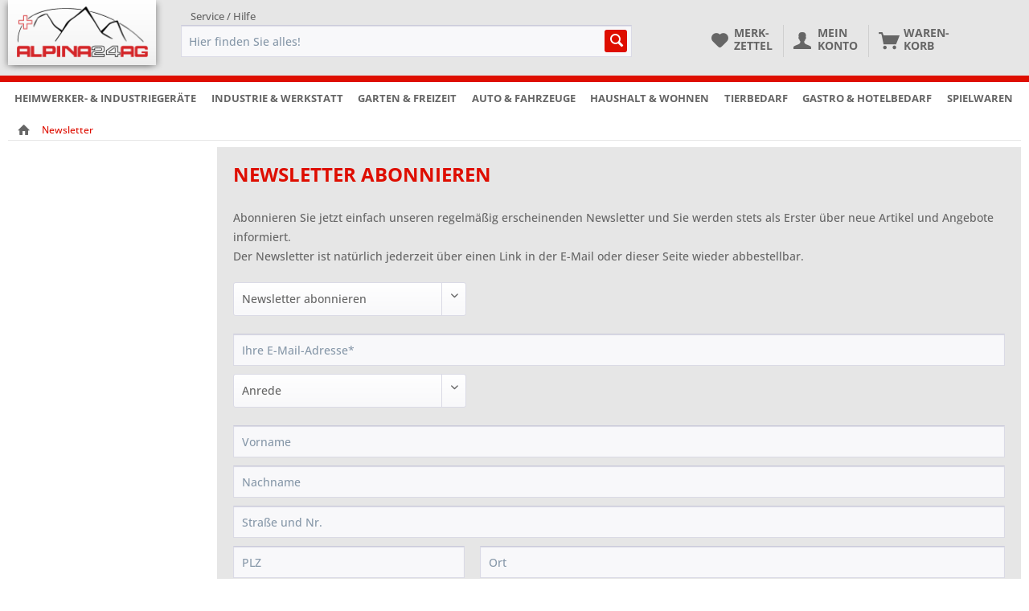

--- FILE ---
content_type: text/html; charset=UTF-8
request_url: https://www.alpina24.ch/newsletter
body_size: 15214
content:
<!DOCTYPE html> <html class="no-js" lang="de" itemscope="itemscope" itemtype="https://schema.org/WebPage"> <head> <meta charset="utf-8"><!-- WbmTagManager -->
<script>
var googleTagManagerFunction = function(w,d,s,l,i) {
    w[l]=w[l]||[];
    w[l].push({'gtm.start':new Date().getTime(),event:'gtm.js'});
    var f=d.getElementsByTagName(s)[0],j=d.createElement(s),dl=l!='dataLayer'?'&l='+l:'';
    j.async=true;
    j.src='https://www.googletagmanager.com/gtm.js?id='+i+dl+'';
    f.parentNode.insertBefore(j,f);
};

setTimeout(() => {
    googleTagManagerFunction(window,document,'script','dataLayer','GTM-5FF9WMT');
}, 3000);
</script>
<!-- End WbmTagManager --> <meta name="author" content="Alpina24 AG" /> <meta name="robots" content="noindex,follow" /> <meta name="revisit-after" content="15 days" /> <meta name="keywords" content="" /> <meta name="description" content="Abonnieren Sie jetzt einfach unseren regelmäßig erscheinenden Newsletter und Sie werden stets als Erster über neue Artikel und Angebote informiert" /> <meta property="og:type" content="website" /> <meta property="og:site_name" content="ALPINA24AG - Ihr Shop rund um Bau, Garten, Küche &amp; Hobby!" /> <meta property="og:title" content="ALPINA24AG - Ihr Shop rund um Bau, Garten, Küche &amp; Hobby!" /> <meta property="og:description" content="Abonnieren Sie jetzt einfach unseren regelmäßig erscheinenden Newsletter und Sie werden stets als Erster über neue Artikel und Angebote informiert" /> <meta property="og:image" content="https://www.alpina24.ch/media/image/2a/bc/8d/alpina24.png" /> <meta name="twitter:card" content="website" /> <meta name="twitter:site" content="ALPINA24AG - Ihr Shop rund um Bau, Garten, Küche &amp; Hobby!" /> <meta name="twitter:title" content="ALPINA24AG - Ihr Shop rund um Bau, Garten, Küche &amp; Hobby!" /> <meta name="twitter:description" content="Abonnieren Sie jetzt einfach unseren regelmäßig erscheinenden Newsletter und Sie werden stets als Erster über neue Artikel und Angebote informiert" /> <meta name="twitter:image" content="https://www.alpina24.ch/media/image/2a/bc/8d/alpina24.png" /> <meta itemprop="copyrightHolder" content="ALPINA24AG - Ihr Shop rund um Bau, Garten, Küche &amp; Hobby!" /> <meta itemprop="copyrightYear" content="2019" /> <meta itemprop="isFamilyFriendly" content="True" /> <meta itemprop="image" content="https://www.alpina24.ch/media/image/2a/bc/8d/alpina24.png" /> <meta name="viewport" content="width=device-width, initial-scale=1.0"> <meta name="mobile-web-app-capable" content="yes"> <meta name="apple-mobile-web-app-title" content="ALPINA24AG - Ihr Shop rund um Bau, Garten, Küche &amp; Hobby!"> <meta name="apple-mobile-web-app-capable" content="yes"> <meta name="apple-mobile-web-app-status-bar-style" content="default"> <link rel="apple-touch-icon-precomposed" href="https://www.alpina24.ch/media/image/2a/bc/8d/alpina24.png"> <link rel="shortcut icon" href="https://www.alpina24.ch/media/unknown/d9/0c/f4/favicon.ico"> <meta name="msapplication-navbutton-color" content="#DE0E00" /> <meta name="application-name" content="ALPINA24AG - Ihr Shop rund um Bau, Garten, Küche &amp; Hobby!" /> <meta name="msapplication-starturl" content="https://www.alpina24.ch/" /> <meta name="msapplication-window" content="width=1024;height=768" /> <meta name="msapplication-TileImage" content="https://www.alpina24.ch/media/image/2a/bc/8d/alpina24.png"> <meta name="msapplication-TileColor" content="#DE0E00"> <meta name="theme-color" content="#DE0E00" /> <title itemprop="name">Newsletter | ALPINA24AG - Ihr Shop rund um Bau, Garten, Küche &amp; Hobby!</title> <link href="/web/cache/1765303189_f948a16ca8450c5398238e721097492e.css" media="all" rel="stylesheet" type="text/css" /> <link rel="stylesheet" href="https://maxcdn.bootstrapcdn.com/font-awesome/4.7.0/css/font-awesome.min.css"> <link rel="stylesheet" href="https://use.fontawesome.com/releases/v5.1.0/css/all.css" integrity="sha384-lKuwvrZot6UHsBSfcMvOkWwlCMgc0TaWr+30HWe3a4ltaBwTZhyTEggF5tJv8tbt" crossorigin="anonymous"> <link href="https://www.alpina24.ch/alpina24_2.3-new.css" media="all" rel="stylesheet" type="text/css"> <link href="https://www.alpina24.ch/filter-multi.css" media="all" rel="stylesheet" type="text/css"> <link href="https://www.alpina24.ch/cat-font.css" media="all" rel="stylesheet" type="text/css"> </head> <body class="nav- is--ctl-newsletter is--act-index" ><!-- WbmTagManager (noscript) -->
<noscript><iframe src="https://www.googletagmanager.com/ns.html?id=GTM-5FF9WMT"
            height="0" width="0" style="display:none;visibility:hidden"></iframe></noscript>
<!-- End WbmTagManager (noscript) --> <div class="page-wrap"> <noscript class="noscript-main"> <div class="alert is--warning"> <div class="alert--icon"> <i class="icon--element icon--warning"></i> </div> <div class="alert--content"> Um ALPINA24AG&#x20;-&#x20;Ihr&#x20;Shop&#x20;rund&#x20;um&#x20;Bau,&#x20;Garten,&#x20;K&#xFC;che&#x20;&amp;&#x20;Hobby&#x21; in vollem Umfang nutzen zu k&ouml;nnen, empfehlen wir Ihnen Javascript in Ihrem Browser zu aktiveren. </div> </div> </noscript> <header class="header-main"> <div class="top-bar"> <div class="container block-group"> <nav class="top-bar--navigation block" role="menubar">   <div class="navigation--entry entry--compare is--hidden" role="menuitem" aria-haspopup="true" data-drop-down-menu="true">   </div> <div class="navigation--entry entry--service has--drop-down" role="menuitem" aria-haspopup="true" data-drop-down-menu="true"> <i class="icon--service"></i> Service / Hilfe <ul class="service--list is--rounded" role="menu"> <li class="service--entry" role="menuitem"> <a class="service--link" href="https://www.alpina24.ch/retouren-rueckgabe-garantie" title="Retouren, Rückgabe &amp; Garantie" > Retouren, Rückgabe & Garantie </a> </li> <li class="service--entry" role="menuitem"> <a class="service--link" href="https://www.alpina24.ch/kontaktformular" title="Kontakt" target="_self"> Kontakt </a> </li> <li class="service--entry" role="menuitem"> <a class="service--link" href="https://www.alpina24.ch/versand-und-zahlungsbedingungen" title="Versand und Zahlungsbedingungen" > Versand und Zahlungsbedingungen </a> </li> <li class="service--entry" role="menuitem"> <a class="service--link" href="https://www.alpina24.ch/agb" title="AGB" > AGB </a> </li> <li class="service--entry" role="menuitem"> <a class="service--link" href="https://www.alpina24.ch/impressum" title="Impressum" > Impressum </a> </li> </ul> </div> </nav> </div> </div> <div class="container header--navigation"> <div class="logo-main block-group" role="banner"> <div class="logo--shop block"> <a class="logo--link" href="https://www.alpina24.ch/" title="ALPINA24AG - Ihr Shop rund um Bau, Garten, Küche &amp; Hobby! - zur Startseite wechseln"> <picture> <source srcset="https://www.alpina24.ch/media/image/2a/bc/8d/alpina24.png" media="(min-width: 78.75em)"> <source srcset="https://www.alpina24.ch/media/image/2a/bc/8d/alpina24.png" media="(min-width: 64em)"> <source srcset="https://www.alpina24.ch/media/image/2a/bc/8d/alpina24.png" media="(min-width: 48em)"> <img srcset="https://www.alpina24.ch/media/image/2a/bc/8d/alpina24.png" alt="ALPINA24AG - Ihr Shop rund um Bau, Garten, Küche &amp; Hobby! - zur Startseite wechseln" /> </picture> </a> </div> </div> <nav class="shop--navigation block-group"> <ul class="navigation--list block-group" role="menubar"> <li class="navigation--entry entry--menu-left" role="menuitem"> <a class="entry--link entry--trigger btn is--icon-left" href="#offcanvas--left" data-offcanvas="true" data-offCanvasSelector=".sidebar-main" aria-label="Menü"> <i class="icon--menu"></i> Menü </a> </li> <li class="navigation--entry entry--search" role="menuitem" data-search="true" aria-haspopup="true" data-minLength="3"> <a class="btn entry--link entry--trigger" href="#show-hide--search" title="Suche anzeigen / schließen" aria-label="Suche anzeigen / schließen"> <i class="icon--search"></i> <span class="search--display">Suchen</span> </a> <form action="/search" method="get" class="main-search--form"> <input type="search" name="sSearch" aria-label="Hier finden Sie alles!" class="main-search--field" autocomplete="off" autocapitalize="off" placeholder="Hier finden Sie alles!" maxlength="30" /> <button type="submit" class="main-search--button" aria-label="Suchen"> <i class="icon--search"></i> <span class="main-search--text">Suchen</span> </button> <div class="form--ajax-loader">&nbsp;</div> </form> <div class="main-search--results"></div> </li>  <li class="navigation--entry entry--notepad" role="menuitem"> <a href="https://www.alpina24.ch/note" title="Merkzettel" class="btn"> <i class="icon--heart"></i> <span class="notes--display" style="display:none;"> Merk-<br>zettel </span> </a> </li> <li class="navigation--entry entry--account with-slt" role="menuitem" data-offcanvas="true" data-offCanvasSelector=".account--dropdown-navigation"> <a href="https://www.alpina24.ch/account" title="Mein Konto" aria-label="Mein Konto" class="btn is--icon-left entry--link account--link"> <i class="icon--account"></i> <span class="account--display"> Mein<br>Konto </span> </a> <div class="account--dropdown-navigation"> <div class="navigation--smartphone"> <div class="entry--close-off-canvas"> <a href="#close-account-menu" class="account--close-off-canvas" title="Menü schließen" aria-label="Menü schließen"> Menü schließen <i class="icon--arrow-right"></i> </a> </div> </div> <div class="account--menu is--rounded is--personalized"> <span class="navigation--headline"> Mein Konto </span> <div class="account--menu-container"> <ul class="sidebar--navigation navigation--list is--level0 show--active-items"> <li class="navigation--entry"> <span class="navigation--signin"> <a href="https://www.alpina24.ch/account#hide-registration" class="blocked--link btn is--primary navigation--signin-btn" data-collapseTarget="#registration" data-action="close"> Anmelden </a> <span class="navigation--register"> oder <a href="https://www.alpina24.ch/account#show-registration" class="blocked--link" data-collapseTarget="#registration" data-action="open"> registrieren </a> </span> </span> </li> <li class="navigation--entry"> <a href="https://www.alpina24.ch/account" title="Übersicht" class="navigation--link"> Übersicht </a> </li> <li class="navigation--entry"> <a href="https://www.alpina24.ch/account/profile" title="Persönliche Daten" class="navigation--link" rel="nofollow"> Persönliche Daten </a> </li> <li class="navigation--entry"> <a href="https://www.alpina24.ch/address/index/sidebar/" title="Adressen" class="navigation--link" rel="nofollow"> Adressen </a> </li> <li class="navigation--entry"> <a href="https://www.alpina24.ch/account/payment" title="Zahlungsarten" class="navigation--link" rel="nofollow"> Zahlungsarten </a> </li> <li class="navigation--entry"> <a href="https://www.alpina24.ch/account/orders" title="Bestellungen" class="navigation--link" rel="nofollow"> Bestellungen </a> </li> <li class="navigation--entry"> <a href="https://www.alpina24.ch/account/downloads" title="Sofortdownloads" class="navigation--link" rel="nofollow"> Sofortdownloads </a> </li> <li class="navigation--entry"> <a href="https://www.alpina24.ch/note" title="Merkzettel" class="navigation--link" rel="nofollow"> Merkzettel </a> </li> </ul> </div> </div> </div> </li> <li class="navigation--entry entry--cart" role="menuitem"> <a class="btn is--icon-left cart--link" href="https://www.alpina24.ch/checkout/cart" title="Warenkorb" aria-label="Warenkorb"> <span class="cart--display"> Waren-<br>korb </span> <span class="badge is--primary is--minimal cart--quantity is--hidden">0</span> <i class="icon--basket"></i> </a> <div class="ajax-loader">&nbsp;</div> </li>  </ul> </nav> <div class="container--ajax-cart" data-collapse-cart="true" data-displayMode="offcanvas"></div> </div> </header> <nav class="navigation-main"> <div class="container" data-menu-scroller="true" data-listSelector=".navigation--list.container" data-viewPortSelector=".navigation--list-wrapper"> <div class="navigation--list-wrapper"> <ul class="navigation--list container" role="menubar" itemscope="itemscope" itemtype="https://schema.org/SiteNavigationElement"> <li class="navigation--entry" role="menuitem"><a class="navigation--link" href="https://www.alpina24.ch/heimwerker-industriegeraete/" title="Heimwerker- & Industriegeräte" aria-label="Heimwerker- & Industriegeräte" itemprop="url"><span itemprop="name">Heimwerker- & Industriegeräte</span></a></li><li class="navigation--entry" role="menuitem"><a class="navigation--link" href="https://www.alpina24.ch/industrie-werkstatt/" title="Industrie & Werkstatt" aria-label="Industrie & Werkstatt" itemprop="url"><span itemprop="name">Industrie & Werkstatt</span></a></li><li class="navigation--entry" role="menuitem"><a class="navigation--link" href="https://www.alpina24.ch/garten-freizeit/" title="Garten & Freizeit" aria-label="Garten & Freizeit" itemprop="url"><span itemprop="name">Garten & Freizeit</span></a></li><li class="navigation--entry" role="menuitem"><a class="navigation--link" href="https://www.alpina24.ch/auto-fahrzeuge/" title="Auto & Fahrzeuge" aria-label="Auto & Fahrzeuge" itemprop="url"><span itemprop="name">Auto & Fahrzeuge</span></a></li><li class="navigation--entry" role="menuitem"><a class="navigation--link" href="https://www.alpina24.ch/haushalt-wohnen/" title="Haushalt & Wohnen" aria-label="Haushalt & Wohnen" itemprop="url"><span itemprop="name">Haushalt & Wohnen</span></a></li><li class="navigation--entry" role="menuitem"><a class="navigation--link" href="https://www.alpina24.ch/tierbedarf/" title="Tierbedarf" aria-label="Tierbedarf" itemprop="url"><span itemprop="name">Tierbedarf</span></a></li><li class="navigation--entry" role="menuitem"><a class="navigation--link" href="https://www.alpina24.ch/gastro-hotelbedarf/" title="Gastro & Hotelbedarf" aria-label="Gastro & Hotelbedarf" itemprop="url"><span itemprop="name">Gastro & Hotelbedarf</span></a></li><li class="navigation--entry" role="menuitem"><a class="navigation--link" href="https://www.alpina24.ch/spielwaren/" title="Spielwaren" aria-label="Spielwaren" itemprop="url"><span itemprop="name">Spielwaren</span></a></li> </ul> </div> <div class="advanced-menu" data-advanced-menu="true" data-hoverDelay="250"> <div class="menu--container"> <div class="button-container"> <a href="https://www.alpina24.ch/heimwerker-industriegeraete/" class="button--category" aria-label="Zur Kategorie Heimwerker- &amp; Industriegeräte" title="Zur Kategorie Heimwerker- &amp; Industriegeräte"> <i class="icon--arrow-right"></i> Zur Kategorie Heimwerker- & Industriegeräte </a> <span class="button--close"> <i class="icon--cross"></i> </span> </div> <div class="content--wrapper has--content"> <ul class="menu--list menu--level-0 columns--4" style="width: 100%;"> <li class="menu--list-item item--level-0" style="width: 100%"> <a href="https://www.alpina24.ch/cat/index/sCategory/284" class="menu--list-item-link" aria-label="Elektromaterial/Artikel" title="Elektromaterial/Artikel">Elektromaterial/Artikel</a> <ul class="menu--list menu--level-1 columns--4"> <li class="menu--list-item item--level-1"> <a href="https://www.alpina24.ch/cat/index/sCategory/337" class="menu--list-item-link" aria-label="Sonstiges" title="Sonstiges">Sonstiges</a> </li> <li class="menu--list-item item--level-1"> <a href="https://www.alpina24.ch/heimwerker-industriegeraete/elektromaterialartikel/akkus-batterien/" class="menu--list-item-link" aria-label="Akkus &amp; Batterien" title="Akkus &amp; Batterien">Akkus & Batterien</a> </li> <li class="menu--list-item item--level-1"> <a href="https://www.alpina24.ch/heimwerker-industriegeraete/elektromaterialartikel/erneuerbare-energien/" class="menu--list-item-link" aria-label="Erneuerbare Energien" title="Erneuerbare Energien">Erneuerbare Energien</a> </li> <li class="menu--list-item item--level-1"> <a href="https://www.alpina24.ch/heimwerker-industriegeraete/elektromaterialartikel/messgeraete/" class="menu--list-item-link" aria-label="Messgeräte" title="Messgeräte">Messgeräte</a> </li> </ul> </li> <li class="menu--list-item item--level-0" style="width: 100%"> <a href="https://www.alpina24.ch/heimwerker-industriegeraete/tueren-fenster-treppen/" class="menu--list-item-link" aria-label="Türen, Fenster &amp; Treppen" title="Türen, Fenster &amp; Treppen">Türen, Fenster & Treppen</a> <ul class="menu--list menu--level-1 columns--4"> <li class="menu--list-item item--level-1"> <a href="https://www.alpina24.ch/heimwerker-industriegeraete/tueren-fenster-treppen/tuer-fensterdichtungen/" class="menu--list-item-link" aria-label="Tür- &amp; Fensterdichtungen" title="Tür- &amp; Fensterdichtungen">Tür- & Fensterdichtungen</a> </li> </ul> </li> <li class="menu--list-item item--level-0" style="width: 100%"> <a href="https://www.alpina24.ch/heimwerker-industriegeraete/arbeitsbekleidung-arbeitsschutz/" class="menu--list-item-link" aria-label="Arbeitsbekleidung &amp; Arbeitsschutz" title="Arbeitsbekleidung &amp; Arbeitsschutz">Arbeitsbekleidung & Arbeitsschutz</a> <ul class="menu--list menu--level-1 columns--4"> <li class="menu--list-item item--level-1"> <a href="https://www.alpina24.ch/heimwerker-industriegeraete/arbeitsbekleidung-arbeitsschutz/sichtschutz/" class="menu--list-item-link" aria-label="Sichtschutz" title="Sichtschutz">Sichtschutz</a> </li> <li class="menu--list-item item--level-1"> <a href="https://www.alpina24.ch/heimwerker-industriegeraete/arbeitsbekleidung-arbeitsschutz/handschuhe/" class="menu--list-item-link" aria-label="Handschuhe" title="Handschuhe">Handschuhe</a> </li> </ul> </li> <li class="menu--list-item item--level-0" style="width: 100%"> <a href="https://www.alpina24.ch/heimwerker-industriegeraete/buero-schreibwaren/" class="menu--list-item-link" aria-label="Büro &amp; Schreibwaren " title="Büro &amp; Schreibwaren ">Büro & Schreibwaren </a> <ul class="menu--list menu--level-1 columns--4"> <li class="menu--list-item item--level-1"> <a href="https://www.alpina24.ch/heimwerker-industriegeraete/buero-schreibwaren/schilder-kennzeichnung/" class="menu--list-item-link" aria-label="Schilder &amp; Kennzeichnung" title="Schilder &amp; Kennzeichnung">Schilder & Kennzeichnung</a> </li> <li class="menu--list-item item--level-1"> <a href="https://www.alpina24.ch/heimwerker-industriegeraete/buero-schreibwaren/versandmaterialien/" class="menu--list-item-link" aria-label="Versandmaterialien" title="Versandmaterialien">Versandmaterialien</a> </li> </ul> </li> <li class="menu--list-item item--level-0" style="width: 100%"> <a href="https://www.alpina24.ch/heimwerker-industriegeraete/druckluftwerkzeuge/" class="menu--list-item-link" aria-label="Druckluftwerkzeuge" title="Druckluftwerkzeuge">Druckluftwerkzeuge</a> <ul class="menu--list menu--level-1 columns--4"> <li class="menu--list-item item--level-1"> <a href="https://www.alpina24.ch/heimwerker-industriegeraete/druckluftwerkzeuge/druckluftschlaeuche/" class="menu--list-item-link" aria-label="Druckluftschläuche" title="Druckluftschläuche">Druckluftschläuche</a> </li> <li class="menu--list-item item--level-1"> <a href="https://www.alpina24.ch/heimwerker-industriegeraete/druckluftwerkzeuge/airbrush-lackieren/" class="menu--list-item-link" aria-label="Airbrush &amp; Lackieren" title="Airbrush &amp; Lackieren">Airbrush & Lackieren</a> </li> <li class="menu--list-item item--level-1"> <a href="https://www.alpina24.ch/heimwerker-industriegeraete/druckluftwerkzeuge/druckluftgeraete/" class="menu--list-item-link" aria-label="Druckluftgeräte" title="Druckluftgeräte">Druckluftgeräte</a> </li> <li class="menu--list-item item--level-1"> <a href="https://www.alpina24.ch/heimwerker-industriegeraete/druckluftwerkzeuge/kompressoren/" class="menu--list-item-link" aria-label="Kompressoren" title="Kompressoren">Kompressoren</a> </li> <li class="menu--list-item item--level-1"> <a href="https://www.alpina24.ch/heimwerker-industriegeraete/druckluftwerkzeuge/sonstiges-zubehoer/" class="menu--list-item-link" aria-label="Sonstiges &amp; Zubehör" title="Sonstiges &amp; Zubehör">Sonstiges & Zubehör</a> </li> </ul> </li> <li class="menu--list-item item--level-0" style="width: 100%"> <a href="https://www.alpina24.ch/heimwerker-industriegeraete/eisenwaren/" class="menu--list-item-link" aria-label="Eisenwaren" title="Eisenwaren">Eisenwaren</a> <ul class="menu--list menu--level-1 columns--4"> <li class="menu--list-item item--level-1"> <a href="https://www.alpina24.ch/heimwerker-industriegeraete/eisenwaren/schloesser/" class="menu--list-item-link" aria-label="Schlösser" title="Schlösser">Schlösser</a> </li> <li class="menu--list-item item--level-1"> <a href="https://www.alpina24.ch/heimwerker-industriegeraete/eisenwaren/schrauben-duebel/" class="menu--list-item-link" aria-label="Schrauben &amp; Dübel" title="Schrauben &amp; Dübel">Schrauben & Dübel</a> </li> <li class="menu--list-item item--level-1"> <a href="https://www.alpina24.ch/heimwerker-industriegeraete/eisenwaren/sonstiges/" class="menu--list-item-link" aria-label="Sonstiges" title="Sonstiges">Sonstiges</a> </li> <li class="menu--list-item item--level-1"> <a href="https://www.alpina24.ch/heimwerker-industriegeraete/eisenwaren/winkel/" class="menu--list-item-link" aria-label="Winkel" title="Winkel">Winkel</a> </li> <li class="menu--list-item item--level-1"> <a href="https://www.alpina24.ch/heimwerker-industriegeraete/eisenwaren/ketten/" class="menu--list-item-link" aria-label="Ketten" title="Ketten">Ketten</a> </li> <li class="menu--list-item item--level-1"> <a href="https://www.alpina24.ch/heimwerker-industriegeraete/eisenwaren/naegel/" class="menu--list-item-link" aria-label="Nägel" title="Nägel">Nägel</a> </li> <li class="menu--list-item item--level-1"> <a href="https://www.alpina24.ch/heimwerker-industriegeraete/eisenwaren/baubeschlaege-scharniere/" class="menu--list-item-link" aria-label="Baubeschläge &amp; Scharniere" title="Baubeschläge &amp; Scharniere">Baubeschläge & Scharniere</a> </li> <li class="menu--list-item item--level-1"> <a href="https://www.alpina24.ch/heimwerker-industriegeraete/eisenwaren/haken-oesen/" class="menu--list-item-link" aria-label="Haken &amp; Ösen" title="Haken &amp; Ösen">Haken & Ösen</a> </li> </ul> </li> <li class="menu--list-item item--level-0" style="width: 100%"> <a href="https://www.alpina24.ch/heimwerker-industriegeraete/elektromaterialartikel/" class="menu--list-item-link" aria-label="Elektromaterial/Artikel" title="Elektromaterial/Artikel">Elektromaterial/Artikel</a> <ul class="menu--list menu--level-1 columns--4"> <li class="menu--list-item item--level-1"> <a href="https://www.alpina24.ch/heimwerker-industriegeraete/elektromaterialartikel/sonstiges/" class="menu--list-item-link" aria-label="Sonstiges" title="Sonstiges">Sonstiges</a> </li> </ul> </li> <li class="menu--list-item item--level-0" style="width: 100%"> <a href="https://www.alpina24.ch/heimwerker-industriegeraete/elektrowerkzeuge/" class="menu--list-item-link" aria-label="Elektrowerkzeuge" title="Elektrowerkzeuge">Elektrowerkzeuge</a> <ul class="menu--list menu--level-1 columns--4"> <li class="menu--list-item item--level-1"> <a href="https://www.alpina24.ch/cat/index/sCategory/343" class="menu--list-item-link" aria-label="Hobeln" title="Hobeln">Hobeln</a> </li> <li class="menu--list-item item--level-1"> <a href="https://www.alpina24.ch/heimwerker-industriegeraete/elektrowerkzeuge/fraesen-schleifen-polieren/" class="menu--list-item-link" aria-label="Fräsen, Schleifen &amp; Polieren" title="Fräsen, Schleifen &amp; Polieren">Fräsen, Schleifen & Polieren</a> </li> <li class="menu--list-item item--level-1"> <a href="https://www.alpina24.ch/heimwerker-industriegeraete/elektrowerkzeuge/hobeln/" class="menu--list-item-link" aria-label="Hobeln" title="Hobeln">Hobeln</a> </li> <li class="menu--list-item item--level-1"> <a href="https://www.alpina24.ch/heimwerker-industriegeraete/elektrowerkzeuge/laser-messtechnik/" class="menu--list-item-link" aria-label="Laser &amp; Messtechnik" title="Laser &amp; Messtechnik">Laser & Messtechnik</a> </li> <li class="menu--list-item item--level-1"> <a href="https://www.alpina24.ch/heimwerker-industriegeraete/elektrowerkzeuge/loeten-schweissen-kleben/" class="menu--list-item-link" aria-label="Löten, Schweißen &amp; Kleben" title="Löten, Schweißen &amp; Kleben">Löten, Schweißen & Kleben</a> </li> <li class="menu--list-item item--level-1"> <a href="https://www.alpina24.ch/heimwerker-industriegeraete/elektrowerkzeuge/saegen-trennen-schaerfen/" class="menu--list-item-link" aria-label="Sägen, Trennen &amp; Schärfen" title="Sägen, Trennen &amp; Schärfen">Sägen, Trennen & Schärfen</a> </li> <li class="menu--list-item item--level-1"> <a href="https://www.alpina24.ch/heimwerker-industriegeraete/elektrowerkzeuge/schrauben-bohren-haemmern/" class="menu--list-item-link" aria-label="Schrauben, Bohren &amp; Hämmern" title="Schrauben, Bohren &amp; Hämmern">Schrauben, Bohren & Hämmern</a> </li> <li class="menu--list-item item--level-1"> <a href="https://www.alpina24.ch/heimwerker-industriegeraete/elektrowerkzeuge/spezialgeraete/" class="menu--list-item-link" aria-label="Spezialgeräte" title="Spezialgeräte">Spezialgeräte</a> </li> <li class="menu--list-item item--level-1"> <a href="https://www.alpina24.ch/heimwerker-industriegeraete/elektrowerkzeuge/sonstiges-zubehoer/" class="menu--list-item-link" aria-label="Sonstiges &amp; Zubehör" title="Sonstiges &amp; Zubehör">Sonstiges & Zubehör</a> </li> </ul> </li> <li class="menu--list-item item--level-0" style="width: 100%"> <a href="https://www.alpina24.ch/heimwerker-industriegeraete/gross-industriegeraete/" class="menu--list-item-link" aria-label="Groß- &amp; Industriegeräte" title="Groß- &amp; Industriegeräte">Groß- & Industriegeräte</a> <ul class="menu--list menu--level-1 columns--4"> <li class="menu--list-item item--level-1"> <a href="https://www.alpina24.ch/heimwerker-industriegeraete/gross-industriegeraete/holzspalter/" class="menu--list-item-link" aria-label="Holzspalter" title="Holzspalter">Holzspalter</a> </li> <li class="menu--list-item item--level-1"> <a href="https://www.alpina24.ch/heimwerker-industriegeraete/gross-industriegeraete/klimaanlagen-heizgeraete/" class="menu--list-item-link" aria-label="Klimaanlagen &amp; Heizgeräte" title="Klimaanlagen &amp; Heizgeräte">Klimaanlagen & Heizgeräte</a> </li> <li class="menu--list-item item--level-1"> <a href="https://www.alpina24.ch/heimwerker-industriegeraete/gross-industriegeraete/antriebsmotoren/" class="menu--list-item-link" aria-label="Antriebsmotoren" title="Antriebsmotoren">Antriebsmotoren</a> </li> <li class="menu--list-item item--level-1"> <a href="https://www.alpina24.ch/heimwerker-industriegeraete/gross-industriegeraete/stromerzeuger/" class="menu--list-item-link" aria-label="Stromerzeuger" title="Stromerzeuger">Stromerzeuger</a> </li> </ul> </li> <li class="menu--list-item item--level-0" style="width: 100%"> <a href="https://www.alpina24.ch/heimwerker-industriegeraete/handwerkzeuge/" class="menu--list-item-link" aria-label="Handwerkzeuge" title="Handwerkzeuge">Handwerkzeuge</a> <ul class="menu--list menu--level-1 columns--4"> <li class="menu--list-item item--level-1"> <a href="https://www.alpina24.ch/cat/index/sCategory/354" class="menu--list-item-link" aria-label="Kartuschenpressen &amp; Schaumpistolen" title="Kartuschenpressen &amp; Schaumpistolen">Kartuschenpressen & Schaumpistolen</a> </li> <li class="menu--list-item item--level-1"> <a href="https://www.alpina24.ch/heimwerker-industriegeraete/handwerkzeuge/bohren-schrauben-haemmern/" class="menu--list-item-link" aria-label="Bohren, Schrauben &amp; Hämmern" title="Bohren, Schrauben &amp; Hämmern">Bohren, Schrauben & Hämmern</a> </li> <li class="menu--list-item item--level-1"> <a href="https://www.alpina24.ch/heimwerker-industriegeraete/handwerkzeuge/fliesenwerkzeuge/" class="menu--list-item-link" aria-label="Fliesenwerkzeuge" title="Fliesenwerkzeuge">Fliesenwerkzeuge</a> </li> <li class="menu--list-item item--level-1"> <a href="https://www.alpina24.ch/heimwerker-industriegeraete/handwerkzeuge/kartuschenpressen-schaumpistolen/" class="menu--list-item-link" aria-label="Kartuschenpressen &amp; Schaumpistolen" title="Kartuschenpressen &amp; Schaumpistolen">Kartuschenpressen & Schaumpistolen</a> </li> <li class="menu--list-item item--level-1"> <a href="https://www.alpina24.ch/heimwerker-industriegeraete/handwerkzeuge/pruef-messwerkzeuge/" class="menu--list-item-link" aria-label="Prüf- &amp; Messwerkzeuge" title="Prüf- &amp; Messwerkzeuge">Prüf- & Messwerkzeuge</a> </li> <li class="menu--list-item item--level-1"> <a href="https://www.alpina24.ch/heimwerker-industriegeraete/handwerkzeuge/saegen-schleifen-feilen/" class="menu--list-item-link" aria-label="Sägen, Schleifen &amp; Feilen" title="Sägen, Schleifen &amp; Feilen">Sägen, Schleifen & Feilen</a> </li> <li class="menu--list-item item--level-1"> <a href="https://www.alpina24.ch/heimwerker-industriegeraete/handwerkzeuge/schneiden-trennen/" class="menu--list-item-link" aria-label="Schneiden &amp; Trennen" title="Schneiden &amp; Trennen">Schneiden & Trennen</a> </li> <li class="menu--list-item item--level-1"> <a href="https://www.alpina24.ch/heimwerker-industriegeraete/handwerkzeuge/sonstiges-sets/" class="menu--list-item-link" aria-label="Sonstiges &amp; Sets" title="Sonstiges &amp; Sets">Sonstiges & Sets</a> </li> <li class="menu--list-item item--level-1"> <a href="https://www.alpina24.ch/heimwerker-industriegeraete/handwerkzeuge/spannwerkzeuge/" class="menu--list-item-link" aria-label="Spannwerkzeuge" title="Spannwerkzeuge">Spannwerkzeuge</a> </li> <li class="menu--list-item item--level-1"> <a href="https://www.alpina24.ch/heimwerker-industriegeraete/handwerkzeuge/zangen/" class="menu--list-item-link" aria-label="Zangen" title="Zangen">Zangen</a> </li> </ul> </li> <li class="menu--list-item item--level-0" style="width: 100%"> <a href="https://www.alpina24.ch/heimwerker-industriegeraete/heizung-sanitaer/" class="menu--list-item-link" aria-label="Heizung &amp; Sanitär" title="Heizung &amp; Sanitär">Heizung & Sanitär</a> <ul class="menu--list menu--level-1 columns--4"> <li class="menu--list-item item--level-1"> <a href="https://www.alpina24.ch/heimwerker-industriegeraete/heizung-sanitaer/sonstiges/" class="menu--list-item-link" aria-label="Sonstiges" title="Sonstiges">Sonstiges</a> </li> <li class="menu--list-item item--level-1"> <a href="https://www.alpina24.ch/heimwerker-industriegeraete/heizung-sanitaer/sanitaerwerkzeuge/" class="menu--list-item-link" aria-label="Sanitärwerkzeuge" title="Sanitärwerkzeuge">Sanitärwerkzeuge</a> </li> </ul> </li> <li class="menu--list-item item--level-0" style="width: 100%"> <a href="https://www.alpina24.ch/heimwerker-industriegeraete/malen-tapezieren/" class="menu--list-item-link" aria-label="Malen &amp; Tapezieren" title="Malen &amp; Tapezieren">Malen & Tapezieren</a> <ul class="menu--list menu--level-1 columns--4"> <li class="menu--list-item item--level-1"> <a href="https://www.alpina24.ch/heimwerker-industriegeraete/malen-tapezieren/maler-tapezierbedarf/" class="menu--list-item-link" aria-label="Maler- &amp; Tapezierbedarf" title="Maler- &amp; Tapezierbedarf">Maler- & Tapezierbedarf</a> </li> <li class="menu--list-item item--level-1"> <a href="https://www.alpina24.ch/heimwerker-industriegeraete/malen-tapezieren/sonstiges/" class="menu--list-item-link" aria-label="Sonstiges" title="Sonstiges">Sonstiges</a> </li> </ul> </li> <li class="menu--list-item item--level-0" style="width: 100%"> <a href="https://www.alpina24.ch/heimwerker-industriegeraete/mauern-und-maurerbedarf/" class="menu--list-item-link" aria-label="Mauern und Maurerbedarf" title="Mauern und Maurerbedarf">Mauern und Maurerbedarf</a> <ul class="menu--list menu--level-1 columns--4"> <li class="menu--list-item item--level-1"> <a href="https://www.alpina24.ch/heimwerker-industriegeraete/mauern-und-maurerbedarf/moerteleimer/" class="menu--list-item-link" aria-label="Mörteleimer" title="Mörteleimer">Mörteleimer</a> </li> <li class="menu--list-item item--level-1"> <a href="https://www.alpina24.ch/heimwerker-industriegeraete/mauern-und-maurerbedarf/sonstiges/" class="menu--list-item-link" aria-label="Sonstiges" title="Sonstiges">Sonstiges</a> </li> <li class="menu--list-item item--level-1"> <a href="https://www.alpina24.ch/heimwerker-industriegeraete/mauern-und-maurerbedarf/putz-abziehlatten/" class="menu--list-item-link" aria-label="Putz- &amp; Abziehlatten" title="Putz- &amp; Abziehlatten">Putz- & Abziehlatten</a> </li> <li class="menu--list-item item--level-1"> <a href="https://www.alpina24.ch/heimwerker-industriegeraete/mauern-und-maurerbedarf/kellen-spachteln/" class="menu--list-item-link" aria-label="Kellen &amp; Spachteln" title="Kellen &amp; Spachteln">Kellen & Spachteln</a> </li> </ul> </li> <li class="menu--list-item item--level-0" style="width: 100%"> <a href="https://www.alpina24.ch/heimwerker-industriegeraete/reinigungsgeraete/" class="menu--list-item-link" aria-label="Reinigungsgeräte" title="Reinigungsgeräte">Reinigungsgeräte</a> <ul class="menu--list menu--level-1 columns--4"> <li class="menu--list-item item--level-1"> <a href="https://www.alpina24.ch/heimwerker-industriegeraete/reinigungsgeraete/hochdruckreiniger/" class="menu--list-item-link" aria-label="Hochdruckreiniger" title="Hochdruckreiniger">Hochdruckreiniger</a> </li> <li class="menu--list-item item--level-1"> <a href="https://www.alpina24.ch/heimwerker-industriegeraete/reinigungsgeraete/schneefraesen-schieber/" class="menu--list-item-link" aria-label="Schneefräsen &amp; Schieber" title="Schneefräsen &amp; Schieber">Schneefräsen & Schieber</a> </li> </ul> </li> <li class="menu--list-item item--level-0" style="width: 100%"> <a href="https://www.alpina24.ch/heimwerker-industriegeraete/werkzeugzubehoer/" class="menu--list-item-link" aria-label="Werkzeugzubehör" title="Werkzeugzubehör">Werkzeugzubehör</a> <ul class="menu--list menu--level-1 columns--4"> <li class="menu--list-item item--level-1"> <a href="https://www.alpina24.ch/heimwerker-industriegeraete/werkzeugzubehoer/loeten-schweissen/" class="menu--list-item-link" aria-label="Löten &amp; Schweißen" title="Löten &amp; Schweißen">Löten & Schweißen</a> </li> <li class="menu--list-item item--level-1"> <a href="https://www.alpina24.ch/heimwerker-industriegeraete/werkzeugzubehoer/bohren-fraesen/" class="menu--list-item-link" aria-label="Bohren &amp; Fräsen" title="Bohren &amp; Fräsen">Bohren & Fräsen</a> </li> <li class="menu--list-item item--level-1"> <a href="https://www.alpina24.ch/heimwerker-industriegeraete/werkzeugzubehoer/saegen-schneiden-trennen/" class="menu--list-item-link" aria-label="Sägen, Schneiden &amp; Trennen " title="Sägen, Schneiden &amp; Trennen ">Sägen, Schneiden & Trennen </a> </li> <li class="menu--list-item item--level-1"> <a href="https://www.alpina24.ch/heimwerker-industriegeraete/werkzeugzubehoer/schleifen-polieren/" class="menu--list-item-link" aria-label="Schleifen &amp; Polieren" title="Schleifen &amp; Polieren">Schleifen & Polieren</a> </li> <li class="menu--list-item item--level-1"> <a href="https://www.alpina24.ch/heimwerker-industriegeraete/werkzeugzubehoer/schrauben/" class="menu--list-item-link" aria-label="Schrauben" title="Schrauben">Schrauben</a> </li> <li class="menu--list-item item--level-1"> <a href="https://www.alpina24.ch/heimwerker-industriegeraete/werkzeugzubehoer/sonstiges/" class="menu--list-item-link" aria-label="Sonstiges" title="Sonstiges">Sonstiges</a> </li> </ul> </li> </ul> </div> </div> <div class="menu--container"> <div class="button-container"> <a href="https://www.alpina24.ch/industrie-werkstatt/" class="button--category" aria-label="Zur Kategorie Industrie &amp; Werkstatt" title="Zur Kategorie Industrie &amp; Werkstatt"> <i class="icon--arrow-right"></i> Zur Kategorie Industrie & Werkstatt </a> <span class="button--close"> <i class="icon--cross"></i> </span> </div> <div class="content--wrapper has--content"> <ul class="menu--list menu--level-0 columns--4" style="width: 100%;"> <li class="menu--list-item item--level-0" style="width: 100%"> <a href="https://www.alpina24.ch/industrie-werkstatt/autopflege-wartung/" class="menu--list-item-link" aria-label="Autopflege &amp; Wartung" title="Autopflege &amp; Wartung">Autopflege & Wartung</a> <ul class="menu--list menu--level-1 columns--4"> <li class="menu--list-item item--level-1"> <a href="https://www.alpina24.ch/industrie-werkstatt/autopflege-wartung/oelwechselwerkzeuge/" class="menu--list-item-link" aria-label="Ölwechselwerkzeuge" title="Ölwechselwerkzeuge">Ölwechselwerkzeuge</a> </li> </ul> </li> <li class="menu--list-item item--level-0" style="width: 100%"> <a href="https://www.alpina24.ch/industrie-werkstatt/buero-schreibwaren/" class="menu--list-item-link" aria-label="Büro &amp; Schreibwaren" title="Büro &amp; Schreibwaren">Büro & Schreibwaren</a> <ul class="menu--list menu--level-1 columns--4"> <li class="menu--list-item item--level-1"> <a href="https://www.alpina24.ch/industrie-werkstatt/buero-schreibwaren/verbrauchs-kleinmaterial/" class="menu--list-item-link" aria-label="Verbrauchs- &amp; Kleinmaterial" title="Verbrauchs- &amp; Kleinmaterial">Verbrauchs- & Kleinmaterial</a> </li> <li class="menu--list-item item--level-1"> <a href="https://www.alpina24.ch/industrie-werkstatt/buero-schreibwaren/schulbedarf/" class="menu--list-item-link" aria-label="Schulbedarf" title="Schulbedarf">Schulbedarf</a> </li> <li class="menu--list-item item--level-1"> <a href="https://www.alpina24.ch/industrie-werkstatt/buero-schreibwaren/pc-zubehoer/" class="menu--list-item-link" aria-label="PC Zubehör" title="PC Zubehör">PC Zubehör</a> </li> </ul> </li> <li class="menu--list-item item--level-0" style="width: 100%"> <a href="https://www.alpina24.ch/industrie-werkstatt/reinigung/" class="menu--list-item-link" aria-label="Reinigung" title="Reinigung">Reinigung</a> <ul class="menu--list menu--level-1 columns--4"> <li class="menu--list-item item--level-1"> <a href="https://www.alpina24.ch/industrie-werkstatt/reinigung/reinigungsmittel-zubehoer/" class="menu--list-item-link" aria-label="Reinigungsmittel &amp; Zubehör" title="Reinigungsmittel &amp; Zubehör">Reinigungsmittel & Zubehör</a> </li> </ul> </li> <li class="menu--list-item item--level-0" style="width: 100%"> <a href="https://www.alpina24.ch/industrie-werkstatt/baugewerbe/" class="menu--list-item-link" aria-label="Baugewerbe" title="Baugewerbe">Baugewerbe</a> <ul class="menu--list menu--level-1 columns--4"> <li class="menu--list-item item--level-1"> <a href="https://www.alpina24.ch/industrie-werkstatt/baugewerbe/baustellengeraete/" class="menu--list-item-link" aria-label="Baustellengeräte" title="Baustellengeräte">Baustellengeräte</a> </li> <li class="menu--list-item item--level-1"> <a href="https://www.alpina24.ch/industrie-werkstatt/baugewerbe/kernbohrer-bohrkronen/" class="menu--list-item-link" aria-label="Kernbohrer &amp; Bohrkronen" title="Kernbohrer &amp; Bohrkronen">Kernbohrer & Bohrkronen</a> </li> <li class="menu--list-item item--level-1"> <a href="https://www.alpina24.ch/industrie-werkstatt/baugewerbe/bauheizgeraete/" class="menu--list-item-link" aria-label="Bauheizgeräte" title="Bauheizgeräte">Bauheizgeräte</a> </li> </ul> </li> <li class="menu--list-item item--level-0" style="width: 100%"> <a href="https://www.alpina24.ch/industrie-werkstatt/landwirtschaft/" class="menu--list-item-link" aria-label="Landwirtschaft" title="Landwirtschaft">Landwirtschaft</a> <ul class="menu--list menu--level-1 columns--4"> <li class="menu--list-item item--level-1"> <a href="https://www.alpina24.ch/industrie-werkstatt/landwirtschaft/obstverarbeitung/" class="menu--list-item-link" aria-label="Obstverarbeitung" title="Obstverarbeitung">Obstverarbeitung</a> </li> </ul> </li> <li class="menu--list-item item--level-0" style="width: 100%"> <a href="https://www.alpina24.ch/industrie-werkstatt/werkstattausruestung/" class="menu--list-item-link" aria-label="Werkstattausrüstung" title="Werkstattausrüstung">Werkstattausrüstung</a> <ul class="menu--list menu--level-1 columns--4"> <li class="menu--list-item item--level-1"> <a href="https://www.alpina24.ch/industrie-werkstatt/werkstattausruestung/arbeitsleuchten/" class="menu--list-item-link" aria-label="Arbeitsleuchten" title="Arbeitsleuchten">Arbeitsleuchten</a> </li> <li class="menu--list-item item--level-1"> <a href="https://www.alpina24.ch/industrie-werkstatt/werkstattausruestung/schraenke-spinde/" class="menu--list-item-link" aria-label="Schränke &amp; Spinde" title="Schränke &amp; Spinde">Schränke & Spinde</a> </li> <li class="menu--list-item item--level-1"> <a href="https://www.alpina24.ch/industrie-werkstatt/werkstattausruestung/biegemaschinen/" class="menu--list-item-link" aria-label="Biegemaschinen" title="Biegemaschinen">Biegemaschinen</a> </li> <li class="menu--list-item item--level-1"> <a href="https://www.alpina24.ch/industrie-werkstatt/werkstattausruestung/heben-befoerdern/" class="menu--list-item-link" aria-label="Heben &amp; Befördern" title="Heben &amp; Befördern">Heben & Befördern</a> </li> <li class="menu--list-item item--level-1"> <a href="https://www.alpina24.ch/industrie-werkstatt/werkstattausruestung/schraubstoecke/" class="menu--list-item-link" aria-label="Schraubstöcke" title="Schraubstöcke">Schraubstöcke</a> </li> <li class="menu--list-item item--level-1"> <a href="https://www.alpina24.ch/industrie-werkstatt/werkstattausruestung/lagersysteme/" class="menu--list-item-link" aria-label="Lagersysteme" title="Lagersysteme">Lagersysteme</a> </li> <li class="menu--list-item item--level-1"> <a href="https://www.alpina24.ch/industrie-werkstatt/werkstattausruestung/werkbaenke-boecke/" class="menu--list-item-link" aria-label="Werkbänke &amp; Böcke" title="Werkbänke &amp; Böcke">Werkbänke & Böcke</a> </li> <li class="menu--list-item item--level-1"> <a href="https://www.alpina24.ch/industrie-werkstatt/werkstattausruestung/werkstattwagen-kisten/" class="menu--list-item-link" aria-label="Werkstattwagen &amp; Kisten" title="Werkstattwagen &amp; Kisten">Werkstattwagen & Kisten</a> </li> <li class="menu--list-item item--level-1"> <a href="https://www.alpina24.ch/industrie-werkstatt/werkstattausruestung/sonstiges/" class="menu--list-item-link" aria-label="Sonstiges" title="Sonstiges">Sonstiges</a> </li> </ul> </li> <li class="menu--list-item item--level-0" style="width: 100%"> <a href="https://www.alpina24.ch/industrie-werkstatt/tanktechnik/" class="menu--list-item-link" aria-label="Tanktechnik" title="Tanktechnik">Tanktechnik</a> <ul class="menu--list menu--level-1 columns--4"> <li class="menu--list-item item--level-1"> <a href="https://www.alpina24.ch/industrie-werkstatt/tanktechnik/dieselpumpen/" class="menu--list-item-link" aria-label="Dieselpumpen" title="Dieselpumpen">Dieselpumpen</a> </li> <li class="menu--list-item item--level-1"> <a href="https://www.alpina24.ch/industrie-werkstatt/tanktechnik/zapfpistolen/" class="menu--list-item-link" aria-label="Zapfpistolen" title="Zapfpistolen">Zapfpistolen</a> </li> </ul> </li> </ul> </div> </div> <div class="menu--container"> <div class="button-container"> <a href="https://www.alpina24.ch/garten-freizeit/" class="button--category" aria-label="Zur Kategorie Garten &amp; Freizeit" title="Zur Kategorie Garten &amp; Freizeit"> <i class="icon--arrow-right"></i> Zur Kategorie Garten & Freizeit </a> <span class="button--close"> <i class="icon--cross"></i> </span> </div> <div class="content--wrapper has--content"> <ul class="menu--list menu--level-0 columns--4" style="width: 100%;"> <li class="menu--list-item item--level-0" style="width: 100%"> <a href="https://www.alpina24.ch/garten-freizeit/pflanzenpflege-schutz/" class="menu--list-item-link" aria-label="Pflanzenpflege &amp; Schutz" title="Pflanzenpflege &amp; Schutz">Pflanzenpflege & Schutz</a> <ul class="menu--list menu--level-1 columns--4"> <li class="menu--list-item item--level-1"> <a href="https://www.alpina24.ch/garten-freizeit/pflanzenpflege-schutz/fallen/" class="menu--list-item-link" aria-label="Fallen" title="Fallen">Fallen</a> </li> <li class="menu--list-item item--level-1"> <a href="https://www.alpina24.ch/garten-freizeit/pflanzenpflege-schutz/sonstiges/" class="menu--list-item-link" aria-label="Sonstiges" title="Sonstiges">Sonstiges</a> </li> </ul> </li> <li class="menu--list-item item--level-0" style="width: 100%"> <a href="https://www.alpina24.ch/garten-freizeit/bewaesserung/" class="menu--list-item-link" aria-label="Bewässerung" title="Bewässerung">Bewässerung</a> <ul class="menu--list menu--level-1 columns--4"> <li class="menu--list-item item--level-1"> <a href="https://www.alpina24.ch/garten-freizeit/bewaesserung/adapter-verbinder-verteiler/" class="menu--list-item-link" aria-label="Adapter, Verbinder, Verteiler" title="Adapter, Verbinder, Verteiler">Adapter, Verbinder, Verteiler</a> </li> <li class="menu--list-item item--level-1"> <a href="https://www.alpina24.ch/garten-freizeit/bewaesserung/bewaesserungssysteme/" class="menu--list-item-link" aria-label="Bewässerungssysteme" title="Bewässerungssysteme">Bewässerungssysteme</a> </li> <li class="menu--list-item item--level-1"> <a href="https://www.alpina24.ch/garten-freizeit/bewaesserung/giesskannen/" class="menu--list-item-link" aria-label="Gießkannen" title="Gießkannen">Gießkannen</a> </li> <li class="menu--list-item item--level-1"> <a href="https://www.alpina24.ch/garten-freizeit/bewaesserung/pumpen/" class="menu--list-item-link" aria-label="Pumpen" title="Pumpen">Pumpen</a> </li> <li class="menu--list-item item--level-1"> <a href="https://www.alpina24.ch/garten-freizeit/bewaesserung/rund-um-den-teich/" class="menu--list-item-link" aria-label="Rund um den Teich" title="Rund um den Teich">Rund um den Teich</a> </li> <li class="menu--list-item item--level-1"> <a href="https://www.alpina24.ch/garten-freizeit/bewaesserung/schlaeuche-schlauchwagen/" class="menu--list-item-link" aria-label="Schläuche &amp; Schlauchwagen" title="Schläuche &amp; Schlauchwagen">Schläuche & Schlauchwagen</a> </li> <li class="menu--list-item item--level-1"> <a href="https://www.alpina24.ch/garten-freizeit/bewaesserung/spritzen-brausen/" class="menu--list-item-link" aria-label="Spritzen &amp; Brausen" title="Spritzen &amp; Brausen">Spritzen & Brausen</a> </li> </ul> </li> <li class="menu--list-item item--level-0" style="width: 100%"> <a href="https://www.alpina24.ch/garten-freizeit/camping-outdoor/" class="menu--list-item-link" aria-label="Camping &amp; Outdoor" title="Camping &amp; Outdoor">Camping & Outdoor</a> <ul class="menu--list menu--level-1 columns--4"> <li class="menu--list-item item--level-1"> <a href="https://www.alpina24.ch/garten-freizeit/camping-outdoor/campingstuehle-tische/" class="menu--list-item-link" aria-label="Campingstühle &amp; Tische" title="Campingstühle &amp; Tische">Campingstühle & Tische</a> </li> <li class="menu--list-item item--level-1"> <a href="https://www.alpina24.ch/garten-freizeit/camping-outdoor/rucksaecke-taschen/" class="menu--list-item-link" aria-label="Rucksäcke &amp; Taschen" title="Rucksäcke &amp; Taschen">Rucksäcke & Taschen</a> </li> <li class="menu--list-item item--level-1"> <a href="https://www.alpina24.ch/garten-freizeit/camping-outdoor/abdeckplanen-und-huellen/" class="menu--list-item-link" aria-label="Abdeckplanen und Hüllen" title="Abdeckplanen und Hüllen">Abdeckplanen und Hüllen</a> </li> <li class="menu--list-item item--level-1"> <a href="https://www.alpina24.ch/garten-freizeit/camping-outdoor/sonstiges/" class="menu--list-item-link" aria-label="Sonstiges" title="Sonstiges">Sonstiges</a> </li> <li class="menu--list-item item--level-1"> <a href="https://www.alpina24.ch/garten-freizeit/camping-outdoor/aexte-spaten-und-messer/" class="menu--list-item-link" aria-label="Äxte, Spaten und Messer" title="Äxte, Spaten und Messer">Äxte, Spaten und Messer</a> </li> </ul> </li> <li class="menu--list-item item--level-0" style="width: 100%"> <a href="https://www.alpina24.ch/garten-freizeit/gartengeraete/" class="menu--list-item-link" aria-label="Gartengeräte" title="Gartengeräte">Gartengeräte</a> <ul class="menu--list menu--level-1 columns--4"> <li class="menu--list-item item--level-1"> <a href="https://www.alpina24.ch/garten-freizeit/gartengeraete/schaufeln-spaten/" class="menu--list-item-link" aria-label="Schaufeln &amp; Spaten" title="Schaufeln &amp; Spaten">Schaufeln & Spaten</a> </li> <li class="menu--list-item item--level-1"> <a href="https://www.alpina24.ch/garten-freizeit/gartengeraete/bodenbearbeitung/" class="menu--list-item-link" aria-label="Bodenbearbeitung" title="Bodenbearbeitung">Bodenbearbeitung</a> </li> <li class="menu--list-item item--level-1"> <a href="https://www.alpina24.ch/garten-freizeit/gartengeraete/garten-baumscheren/" class="menu--list-item-link" aria-label="Garten- &amp; Baumscheren" title="Garten- &amp; Baumscheren">Garten- & Baumscheren</a> </li> <li class="menu--list-item item--level-1"> <a href="https://www.alpina24.ch/garten-freizeit/gartengeraete/heckenscheren-haecksler/" class="menu--list-item-link" aria-label="Heckenscheren &amp; Häcksler" title="Heckenscheren &amp; Häcksler">Heckenscheren & Häcksler</a> </li> <li class="menu--list-item item--level-1"> <a href="https://www.alpina24.ch/garten-freizeit/gartengeraete/holzbearbeitung/" class="menu--list-item-link" aria-label="Holzbearbeitung" title="Holzbearbeitung">Holzbearbeitung</a> </li> <li class="menu--list-item item--level-1"> <a href="https://www.alpina24.ch/garten-freizeit/gartengeraete/rasenpflege/" class="menu--list-item-link" aria-label="Rasenpflege" title="Rasenpflege">Rasenpflege</a> </li> <li class="menu--list-item item--level-1"> <a href="https://www.alpina24.ch/garten-freizeit/gartengeraete/sprueher-reinigungsgeraete/" class="menu--list-item-link" aria-label="Sprüher &amp; Reinigungsgeräte" title="Sprüher &amp; Reinigungsgeräte">Sprüher & Reinigungsgeräte</a> </li> <li class="menu--list-item item--level-1"> <a href="https://www.alpina24.ch/garten-freizeit/gartengeraete/sonstiges/" class="menu--list-item-link" aria-label="Sonstiges" title="Sonstiges">Sonstiges</a> </li> </ul> </li> <li class="menu--list-item item--level-0" style="width: 100%"> <a href="https://www.alpina24.ch/garten-freizeit/gartenmoebel/" class="menu--list-item-link" aria-label="Gartenmöbel" title="Gartenmöbel">Gartenmöbel</a> <ul class="menu--list menu--level-1 columns--4"> <li class="menu--list-item item--level-1"> <a href="https://www.alpina24.ch/garten-freizeit/gartenmoebel/schirme-pavillons/" class="menu--list-item-link" aria-label="Schirme &amp; Pavillons" title="Schirme &amp; Pavillons">Schirme & Pavillons</a> </li> <li class="menu--list-item item--level-1"> <a href="https://www.alpina24.ch/garten-freizeit/gartenmoebel/stuehle-baenke-tische/" class="menu--list-item-link" aria-label="Stühle, Bänke &amp; Tische" title="Stühle, Bänke &amp; Tische">Stühle, Bänke & Tische</a> </li> </ul> </li> <li class="menu--list-item item--level-0" style="width: 100%"> <a href="https://www.alpina24.ch/garten-freizeit/gewaechshaeuser-fruehbeete/" class="menu--list-item-link" aria-label="Gewächshäuser &amp; Frühbeete" title="Gewächshäuser &amp; Frühbeete">Gewächshäuser & Frühbeete</a> </li> <li class="menu--list-item item--level-0" style="width: 100%"> <a href="https://www.alpina24.ch/garten-freizeit/grills-zubehoer/" class="menu--list-item-link" aria-label="Grills &amp; Zubehör" title="Grills &amp; Zubehör">Grills & Zubehör</a> <ul class="menu--list menu--level-1 columns--4"> <li class="menu--list-item item--level-1"> <a href="https://www.alpina24.ch/garten-freizeit/grills-zubehoer/grills/" class="menu--list-item-link" aria-label="Grills" title="Grills">Grills</a> </li> <li class="menu--list-item item--level-1"> <a href="https://www.alpina24.ch/garten-freizeit/grills-zubehoer/grillzubehoer/" class="menu--list-item-link" aria-label="Grillzubehör" title="Grillzubehör">Grillzubehör</a> </li> <li class="menu--list-item item--level-1"> <a href="https://www.alpina24.ch/garten-freizeit/grills-zubehoer/geschirr-grillbesteck/" class="menu--list-item-link" aria-label="Geschirr &amp; Grillbesteck" title="Geschirr &amp; Grillbesteck">Geschirr & Grillbesteck</a> </li> <li class="menu--list-item item--level-1"> <a href="https://www.alpina24.ch/garten-freizeit/grills-zubehoer/grillkohle-raeuchern/" class="menu--list-item-link" aria-label="Grillkohle &amp; Räuchern" title="Grillkohle &amp; Räuchern">Grillkohle & Räuchern</a> </li> <li class="menu--list-item item--level-1"> <a href="https://www.alpina24.ch/garten-freizeit/grills-zubehoer/feuerschalen-feuerpfannen/" class="menu--list-item-link" aria-label="Feuerschalen &amp; Feuerpfannen" title="Feuerschalen &amp; Feuerpfannen">Feuerschalen & Feuerpfannen</a> </li> </ul> </li> <li class="menu--list-item item--level-0" style="width: 100%"> <a href="https://www.alpina24.ch/garten-freizeit/pflanzgefaesse-deko/" class="menu--list-item-link" aria-label="Pflanzgefäße &amp; Deko" title="Pflanzgefäße &amp; Deko">Pflanzgefäße & Deko</a> <ul class="menu--list menu--level-1 columns--4"> <li class="menu--list-item item--level-1"> <a href="https://www.alpina24.ch/garten-freizeit/pflanzgefaesse-deko/komposter/" class="menu--list-item-link" aria-label="Komposter" title="Komposter">Komposter</a> </li> <li class="menu--list-item item--level-1"> <a href="https://www.alpina24.ch/garten-freizeit/pflanzgefaesse-deko/gartenfiguren/" class="menu--list-item-link" aria-label="Gartenfiguren" title="Gartenfiguren">Gartenfiguren</a> </li> <li class="menu--list-item item--level-1"> <a href="https://www.alpina24.ch/garten-freizeit/pflanzgefaesse-deko/pflanztoepfe-kaesten/" class="menu--list-item-link" aria-label="Pflanztöpfe &amp; Kästen" title="Pflanztöpfe &amp; Kästen">Pflanztöpfe & Kästen</a> </li> <li class="menu--list-item item--level-1"> <a href="https://www.alpina24.ch/garten-freizeit/pflanzgefaesse-deko/gartendeko/" class="menu--list-item-link" aria-label="Gartendeko" title="Gartendeko">Gartendeko</a> </li> <li class="menu--list-item item--level-1"> <a href="https://www.alpina24.ch/garten-freizeit/pflanzgefaesse-deko/sonstiges/" class="menu--list-item-link" aria-label="Sonstiges" title="Sonstiges">Sonstiges</a> </li> </ul> </li> <li class="menu--list-item item--level-0" style="width: 100%"> <a href="https://www.alpina24.ch/garten-freizeit/pflanzzubehoer/" class="menu--list-item-link" aria-label="Pflanzzubehör" title="Pflanzzubehör">Pflanzzubehör</a> <ul class="menu--list menu--level-1 columns--4"> <li class="menu--list-item item--level-1"> <a href="https://www.alpina24.ch/garten-freizeit/pflanzzubehoer/pflanzhilfen-pflanzstaebe/" class="menu--list-item-link" aria-label="Pflanzhilfen &amp; Pflanzstäbe" title="Pflanzhilfen &amp; Pflanzstäbe">Pflanzhilfen & Pflanzstäbe</a> </li> </ul> </li> <li class="menu--list-item item--level-0" style="width: 100%"> <a href="https://www.alpina24.ch/garten-freizeit/rodel-und-schnee/" class="menu--list-item-link" aria-label="Rodel und Schnee" title="Rodel und Schnee">Rodel und Schnee</a> <ul class="menu--list menu--level-1 columns--4"> <li class="menu--list-item item--level-1"> <a href="https://www.alpina24.ch/garten-freizeit/rodel-und-schnee/schlitten-und-bobs/" class="menu--list-item-link" aria-label="Schlitten und Bobs" title="Schlitten und Bobs">Schlitten und Bobs</a> </li> <li class="menu--list-item item--level-1"> <a href="https://www.alpina24.ch/garten-freizeit/rodel-und-schnee/sonstiges/" class="menu--list-item-link" aria-label="Sonstiges" title="Sonstiges">Sonstiges</a> </li> </ul> </li> <li class="menu--list-item item--level-0" style="width: 100%"> <a href="https://www.alpina24.ch/garten-freizeit/sonstiges/" class="menu--list-item-link" aria-label="Sonstiges" title="Sonstiges">Sonstiges</a> <ul class="menu--list menu--level-1 columns--4"> <li class="menu--list-item item--level-1"> <a href="https://www.alpina24.ch/garten-freizeit/sonstiges/sonstiges/" class="menu--list-item-link" aria-label="Sonstiges" title="Sonstiges">Sonstiges</a> </li> <li class="menu--list-item item--level-1"> <a href="https://www.alpina24.ch/garten-freizeit/sonstiges/hebeanlagen/" class="menu--list-item-link" aria-label="Hebeanlagen" title="Hebeanlagen">Hebeanlagen</a> </li> </ul> </li> <li class="menu--list-item item--level-0" style="width: 100%"> <a href="https://www.alpina24.ch/garten-freizeit/schwimmbad/" class="menu--list-item-link" aria-label="Schwimmbad" title="Schwimmbad">Schwimmbad</a> </li> </ul> </div> </div> <div class="menu--container"> <div class="button-container"> <a href="https://www.alpina24.ch/auto-fahrzeuge/" class="button--category" aria-label="Zur Kategorie Auto &amp; Fahrzeuge" title="Zur Kategorie Auto &amp; Fahrzeuge"> <i class="icon--arrow-right"></i> Zur Kategorie Auto & Fahrzeuge </a> <span class="button--close"> <i class="icon--cross"></i> </span> </div> <div class="content--wrapper has--content"> <ul class="menu--list menu--level-0 columns--4" style="width: 100%;"> <li class="menu--list-item item--level-0" style="width: 100%"> <a href="https://www.alpina24.ch/auto-fahrzeuge/anbau-zubehoerteile/" class="menu--list-item-link" aria-label="Anbau- &amp; Zubehörteile" title="Anbau- &amp; Zubehörteile">Anbau- & Zubehörteile</a> <ul class="menu--list menu--level-1 columns--4"> <li class="menu--list-item item--level-1"> <a href="https://www.alpina24.ch/auto-fahrzeuge/anbau-zubehoerteile/wagenheber/" class="menu--list-item-link" aria-label="Wagenheber" title="Wagenheber">Wagenheber</a> </li> <li class="menu--list-item item--level-1"> <a href="https://www.alpina24.ch/auto-fahrzeuge/anbau-zubehoerteile/sicherheit/" class="menu--list-item-link" aria-label="Sicherheit" title="Sicherheit">Sicherheit</a> </li> </ul> </li> <li class="menu--list-item item--level-0" style="width: 100%"> <a href="https://www.alpina24.ch/cat/index/sCategory/288" class="menu--list-item-link" aria-label="Aufbewahrung &amp; Transport" title="Aufbewahrung &amp; Transport">Aufbewahrung & Transport</a> </li> <li class="menu--list-item item--level-0" style="width: 100%"> <a href="https://www.alpina24.ch/auto-fahrzeuge/elektrik-beleuchtung/" class="menu--list-item-link" aria-label="Elektrik &amp; Beleuchtung" title="Elektrik &amp; Beleuchtung">Elektrik & Beleuchtung</a> </li> <li class="menu--list-item item--level-0" style="width: 100%"> <a href="https://www.alpina24.ch/auto-fahrzeuge/oel-schmiermittel/" class="menu--list-item-link" aria-label="Öl &amp; Schmiermittel" title="Öl &amp; Schmiermittel">Öl & Schmiermittel</a> </li> <li class="menu--list-item item--level-0" style="width: 100%"> <a href="https://www.alpina24.ch/auto-fahrzeuge/pflege-reinigungsmittel/" class="menu--list-item-link" aria-label="Pflege- &amp; Reinigungsmittel" title="Pflege- &amp; Reinigungsmittel">Pflege- & Reinigungsmittel</a> <ul class="menu--list menu--level-1 columns--4"> <li class="menu--list-item item--level-1"> <a href="https://www.alpina24.ch/auto-fahrzeuge/pflege-reinigungsmittel/sonstiges/" class="menu--list-item-link" aria-label="Sonstiges" title="Sonstiges">Sonstiges</a> </li> </ul> </li> <li class="menu--list-item item--level-0" style="width: 100%"> <a href="https://www.alpina24.ch/auto-fahrzeuge/reinigungszubehoer/" class="menu--list-item-link" aria-label="Reinigungszubehör" title="Reinigungszubehör">Reinigungszubehör</a> </li> <li class="menu--list-item item--level-0" style="width: 100%"> <a href="https://www.alpina24.ch/cat/index/sCategory/317" class="menu--list-item-link" aria-label="Wartung &amp; Schutz" title="Wartung &amp; Schutz">Wartung & Schutz</a> </li> <li class="menu--list-item item--level-0" style="width: 100%"> <a href="https://www.alpina24.ch/cat/index/sCategory/320" class="menu--list-item-link" aria-label="Pannenhilfe &amp; Erste Hilfe" title="Pannenhilfe &amp; Erste Hilfe">Pannenhilfe & Erste Hilfe</a> <ul class="menu--list menu--level-1 columns--4"> <li class="menu--list-item item--level-1"> <a href="https://www.alpina24.ch/cat/index/sCategory/326" class="menu--list-item-link" aria-label="Taschen- &amp; Notfalllampen" title="Taschen- &amp; Notfalllampen">Taschen- & Notfalllampen</a> </li> </ul> </li> <li class="menu--list-item item--level-0" style="width: 100%"> <a href="https://www.alpina24.ch/auto-fahrzeuge/winterausstattung/" class="menu--list-item-link" aria-label="Winterausstattung" title="Winterausstattung">Winterausstattung</a> <ul class="menu--list menu--level-1 columns--4"> <li class="menu--list-item item--level-1"> <a href="https://www.alpina24.ch/auto-fahrzeuge/winterausstattung/schneeketten/" class="menu--list-item-link" aria-label="Schneeketten" title="Schneeketten">Schneeketten</a> </li> </ul> </li> <li class="menu--list-item item--level-0" style="width: 100%"> <a href="https://www.alpina24.ch/auto-fahrzeuge/sommerausstattung/" class="menu--list-item-link" aria-label="Sommerausstattung" title="Sommerausstattung">Sommerausstattung</a> </li> <li class="menu--list-item item--level-0" style="width: 100%"> <a href="https://www.alpina24.ch/cat/index/sCategory/334" class="menu--list-item-link" aria-label="Werkzeuge" title="Werkzeuge">Werkzeuge</a> <ul class="menu--list menu--level-1 columns--4"> <li class="menu--list-item item--level-1"> <a href="https://www.alpina24.ch/cat/index/sCategory/336" class="menu--list-item-link" aria-label="Spezialwerkzeuge" title="Spezialwerkzeuge">Spezialwerkzeuge</a> </li> <li class="menu--list-item item--level-1"> <a href="https://www.alpina24.ch/auto-fahrzeuge/werkzeuge/kfz-reparatur-sets/" class="menu--list-item-link" aria-label="Kfz-Reparatur-Sets" title="Kfz-Reparatur-Sets">Kfz-Reparatur-Sets</a> </li> </ul> </li> <li class="menu--list-item item--level-0" style="width: 100%"> <a href="https://www.alpina24.ch/auto-fahrzeuge/werkstattausruestung/" class="menu--list-item-link" aria-label="Werkstattausrüstung" title="Werkstattausrüstung">Werkstattausrüstung</a> <ul class="menu--list menu--level-1 columns--4"> <li class="menu--list-item item--level-1"> <a href="https://www.alpina24.ch/auto-fahrzeuge/werkstattausruestung/werkstattpressen/" class="menu--list-item-link" aria-label="Werkstattpressen" title="Werkstattpressen">Werkstattpressen</a> </li> <li class="menu--list-item item--level-1"> <a href="https://www.alpina24.ch/auto-fahrzeuge/werkstattausruestung/hebetechnik/" class="menu--list-item-link" aria-label="Hebetechnik" title="Hebetechnik">Hebetechnik</a> </li> <li class="menu--list-item item--level-1"> <a href="https://www.alpina24.ch/auto-fahrzeuge/werkstattausruestung/sonstige-kfz-werkstattausstattung/" class="menu--list-item-link" aria-label="Sonstige KFZ - Werkstattausstattung" title="Sonstige KFZ - Werkstattausstattung">Sonstige KFZ - Werkstattausstattung</a> </li> </ul> </li> <li class="menu--list-item item--level-0" style="width: 100%"> <a href="https://www.alpina24.ch/auto-fahrzeuge/fahrradzubehoer/" class="menu--list-item-link" aria-label="Fahrradzubehör" title="Fahrradzubehör">Fahrradzubehör</a> <ul class="menu--list menu--level-1 columns--4"> <li class="menu--list-item item--level-1"> <a href="https://www.alpina24.ch/auto-fahrzeuge/fahrradzubehoer/fahrradteile/" class="menu--list-item-link" aria-label="Fahrradteile" title="Fahrradteile">Fahrradteile</a> </li> <li class="menu--list-item item--level-1"> <a href="https://www.alpina24.ch/auto-fahrzeuge/fahrradzubehoer/schloesser/" class="menu--list-item-link" aria-label="Schlösser" title="Schlösser">Schlösser</a> </li> <li class="menu--list-item item--level-1"> <a href="https://www.alpina24.ch/auto-fahrzeuge/fahrradzubehoer/luftpumpen/" class="menu--list-item-link" aria-label="Luftpumpen" title="Luftpumpen">Luftpumpen</a> </li> </ul> </li> <li class="menu--list-item item--level-0" style="width: 100%"> <a href="https://www.alpina24.ch/auto-fahrzeuge/aufbewahrung-transport/" class="menu--list-item-link" aria-label="Aufbewahrung &amp; Transport" title="Aufbewahrung &amp; Transport">Aufbewahrung & Transport</a> <ul class="menu--list menu--level-1 columns--4"> <li class="menu--list-item item--level-1"> <a href="https://www.alpina24.ch/auto-fahrzeuge/aufbewahrung-transport/gurte-halterungen/" class="menu--list-item-link" aria-label="Gurte &amp; Halterungen" title="Gurte &amp; Halterungen">Gurte & Halterungen</a> </li> </ul> </li> <li class="menu--list-item item--level-0" style="width: 100%"> <a href="https://www.alpina24.ch/auto-fahrzeuge/pannenhilfe-erste-hilfe/" class="menu--list-item-link" aria-label="Pannenhilfe &amp; Erste Hilfe" title="Pannenhilfe &amp; Erste Hilfe">Pannenhilfe & Erste Hilfe</a> <ul class="menu--list menu--level-1 columns--4"> <li class="menu--list-item item--level-1"> <a href="https://www.alpina24.ch/auto-fahrzeuge/pannenhilfe-erste-hilfe/starthilfe/" class="menu--list-item-link" aria-label="Starthilfe" title="Starthilfe">Starthilfe</a> </li> <li class="menu--list-item item--level-1"> <a href="https://www.alpina24.ch/auto-fahrzeuge/pannenhilfe-erste-hilfe/taschen-notfalllampen/" class="menu--list-item-link" aria-label="Taschen- &amp; Notfalllampen" title="Taschen- &amp; Notfalllampen">Taschen- & Notfalllampen</a> </li> </ul> </li> <li class="menu--list-item item--level-0" style="width: 100%"> <a href="https://www.alpina24.ch/auto-fahrzeuge/wartung-schutz/" class="menu--list-item-link" aria-label="Wartung &amp; Schutz" title="Wartung &amp; Schutz">Wartung & Schutz</a> <ul class="menu--list menu--level-1 columns--4"> <li class="menu--list-item item--level-1"> <a href="https://www.alpina24.ch/auto-fahrzeuge/wartung-schutz/autopflege-wartung/" class="menu--list-item-link" aria-label="Autopflege &amp; Wartung" title="Autopflege &amp; Wartung">Autopflege & Wartung</a> </li> <li class="menu--list-item item--level-1"> <a href="https://www.alpina24.ch/auto-fahrzeuge/wartung-schutz/batterietester/" class="menu--list-item-link" aria-label="Batterietester" title="Batterietester">Batterietester</a> </li> </ul> </li> <li class="menu--list-item item--level-0" style="width: 100%"> <a href="https://www.alpina24.ch/auto-fahrzeuge/werkzeuge/" class="menu--list-item-link" aria-label="Werkzeuge" title="Werkzeuge">Werkzeuge</a> <ul class="menu--list menu--level-1 columns--4"> <li class="menu--list-item item--level-1"> <a href="https://www.alpina24.ch/auto-fahrzeuge/werkzeuge/reifenwechsel/" class="menu--list-item-link" aria-label="Reifenwechsel" title="Reifenwechsel">Reifenwechsel</a> </li> <li class="menu--list-item item--level-1"> <a href="https://www.alpina24.ch/auto-fahrzeuge/werkzeuge/sonstiges/" class="menu--list-item-link" aria-label="Sonstiges" title="Sonstiges">Sonstiges</a> </li> <li class="menu--list-item item--level-1"> <a href="https://www.alpina24.ch/auto-fahrzeuge/werkzeuge/spezialwerkzeuge/" class="menu--list-item-link" aria-label=" Spezialwerkzeuge" title=" Spezialwerkzeuge"> Spezialwerkzeuge</a> </li> </ul> </li> </ul> </div> </div> <div class="menu--container"> <div class="button-container"> <a href="https://www.alpina24.ch/haushalt-wohnen/" class="button--category" aria-label="Zur Kategorie Haushalt &amp; Wohnen" title="Zur Kategorie Haushalt &amp; Wohnen"> <i class="icon--arrow-right"></i> Zur Kategorie Haushalt & Wohnen </a> <span class="button--close"> <i class="icon--cross"></i> </span> </div> <div class="content--wrapper has--content"> <ul class="menu--list menu--level-0 columns--4" style="width: 100%;"> <li class="menu--list-item item--level-0" style="width: 100%"> <a href="https://www.alpina24.ch/haushalt-wohnen/wohnen/" class="menu--list-item-link" aria-label="Wohnen" title="Wohnen">Wohnen</a> <ul class="menu--list menu--level-1 columns--4"> <li class="menu--list-item item--level-1"> <a href="https://www.alpina24.ch/haushalt-wohnen/wohnen/dekoration/" class="menu--list-item-link" aria-label="Dekoration" title="Dekoration">Dekoration</a> </li> <li class="menu--list-item item--level-1"> <a href="https://www.alpina24.ch/haushalt-wohnen/wohnen/sonstiges/" class="menu--list-item-link" aria-label="Sonstiges" title="Sonstiges">Sonstiges</a> </li> <li class="menu--list-item item--level-1"> <a href="https://www.alpina24.ch/haushalt-wohnen/wohnen/kindermoebel/" class="menu--list-item-link" aria-label="Kindermöbel" title="Kindermöbel">Kindermöbel</a> </li> <li class="menu--list-item item--level-1"> <a href="https://www.alpina24.ch/haushalt-wohnen/wohnen/uhren/" class="menu--list-item-link" aria-label="Uhren" title="Uhren">Uhren</a> </li> <li class="menu--list-item item--level-1"> <a href="https://www.alpina24.ch/haushalt-wohnen/wohnen/garderobe-aufbewahrung/" class="menu--list-item-link" aria-label="Garderobe &amp; Aufbewahrung" title="Garderobe &amp; Aufbewahrung">Garderobe & Aufbewahrung</a> </li> </ul> </li> <li class="menu--list-item item--level-0" style="width: 100%"> <a href="https://www.alpina24.ch/haushalt-wohnen/bad/" class="menu--list-item-link" aria-label="Bad" title="Bad">Bad</a> <ul class="menu--list menu--level-1 columns--4"> <li class="menu--list-item item--level-1"> <a href="https://www.alpina24.ch/haushalt-wohnen/bad/sonstiges/" class="menu--list-item-link" aria-label="Sonstiges" title="Sonstiges">Sonstiges</a> </li> <li class="menu--list-item item--level-1"> <a href="https://www.alpina24.ch/haushalt-wohnen/bad/spender-garnituren/" class="menu--list-item-link" aria-label="Spender &amp; Garnituren" title="Spender &amp; Garnituren">Spender & Garnituren</a> </li> <li class="menu--list-item item--level-1"> <a href="https://www.alpina24.ch/haushalt-wohnen/bad/handtuchhalter/" class="menu--list-item-link" aria-label="Handtuchhalter" title="Handtuchhalter">Handtuchhalter</a> </li> </ul> </li> <li class="menu--list-item item--level-0" style="width: 100%"> <a href="https://www.alpina24.ch/haushalt-wohnen/kamine-oefen-zubehoer/" class="menu--list-item-link" aria-label="Kamine, Öfen &amp; Zubehör" title="Kamine, Öfen &amp; Zubehör">Kamine, Öfen & Zubehör</a> <ul class="menu--list menu--level-1 columns--4"> <li class="menu--list-item item--level-1"> <a href="https://www.alpina24.ch/haushalt-wohnen/kamine-oefen-zubehoer/zubehoer/" class="menu--list-item-link" aria-label="Zubehör" title="Zubehör">Zubehör</a> </li> </ul> </li> <li class="menu--list-item item--level-0" style="width: 100%"> <a href="https://www.alpina24.ch/haushalt-wohnen/drogerie/" class="menu--list-item-link" aria-label="Drogerie" title="Drogerie">Drogerie</a> <ul class="menu--list menu--level-1 columns--4"> <li class="menu--list-item item--level-1"> <a href="https://www.alpina24.ch/haushalt-wohnen/drogerie/haarentfernung-rasur/" class="menu--list-item-link" aria-label="Haarentfernung &amp; Rasur" title="Haarentfernung &amp; Rasur">Haarentfernung & Rasur</a> </li> <li class="menu--list-item item--level-1"> <a href="https://www.alpina24.ch/haushalt-wohnen/drogerie/zahnpflege/" class="menu--list-item-link" aria-label="Zahnpflege" title="Zahnpflege">Zahnpflege</a> </li> <li class="menu--list-item item--level-1"> <a href="https://www.alpina24.ch/haushalt-wohnen/drogerie/weichspueler/" class="menu--list-item-link" aria-label="Weichspüler" title="Weichspüler">Weichspüler</a> </li> <li class="menu--list-item item--level-1"> <a href="https://www.alpina24.ch/haushalt-wohnen/drogerie/waschmittel-weichspueler/" class="menu--list-item-link" aria-label="Waschmittel &amp; Weichspüler" title="Waschmittel &amp; Weichspüler">Waschmittel & Weichspüler</a> </li> </ul> </li> <li class="menu--list-item item--level-0" style="width: 100%"> <a href="https://www.alpina24.ch/haushalt-wohnen/elektrogeraete/" class="menu--list-item-link" aria-label="Elektrogeräte" title="Elektrogeräte">Elektrogeräte</a> <ul class="menu--list menu--level-1 columns--4"> <li class="menu--list-item item--level-1"> <a href="https://www.alpina24.ch/haushalt-wohnen/elektrogeraete/staubsauger/" class="menu--list-item-link" aria-label="Staubsauger" title="Staubsauger">Staubsauger</a> </li> <li class="menu--list-item item--level-1"> <a href="https://www.alpina24.ch/haushalt-wohnen/elektrogeraete/heizgeraete/" class="menu--list-item-link" aria-label="Heizgeräte" title="Heizgeräte">Heizgeräte</a> </li> <li class="menu--list-item item--level-1"> <a href="https://www.alpina24.ch/haushalt-wohnen/elektrogeraete/luftentfeuchter/" class="menu--list-item-link" aria-label="Luftentfeuchter" title="Luftentfeuchter">Luftentfeuchter</a> </li> <li class="menu--list-item item--level-1"> <a href="https://www.alpina24.ch/haushalt-wohnen/elektrogeraete/buegeleisen/" class="menu--list-item-link" aria-label="Bügeleisen" title="Bügeleisen">Bügeleisen</a> </li> </ul> </li> <li class="menu--list-item item--level-0" style="width: 100%"> <a href="https://www.alpina24.ch/haushalt-wohnen/kochen-geniessen/" class="menu--list-item-link" aria-label="Kochen &amp; Genießen" title="Kochen &amp; Genießen">Kochen & Genießen</a> <ul class="menu--list menu--level-1 columns--4"> <li class="menu--list-item item--level-1"> <a href="https://www.alpina24.ch/haushalt-wohnen/kochen-geniessen/kuechenhelfer/" class="menu--list-item-link" aria-label="Küchenhelfer" title="Küchenhelfer">Küchenhelfer</a> </li> <li class="menu--list-item item--level-1"> <a href="https://www.alpina24.ch/haushalt-wohnen/kochen-geniessen/toepfe-pfannen/" class="menu--list-item-link" aria-label="Töpfe &amp; Pfannen" title="Töpfe &amp; Pfannen">Töpfe & Pfannen</a> </li> <li class="menu--list-item item--level-1"> <a href="https://www.alpina24.ch/haushalt-wohnen/kochen-geniessen/besteck/" class="menu--list-item-link" aria-label="Besteck" title="Besteck">Besteck</a> </li> <li class="menu--list-item item--level-1"> <a href="https://www.alpina24.ch/haushalt-wohnen/kochen-geniessen/schneidbretter/" class="menu--list-item-link" aria-label="Schneidbretter" title="Schneidbretter">Schneidbretter</a> </li> <li class="menu--list-item item--level-1"> <a href="https://www.alpina24.ch/haushalt-wohnen/kochen-geniessen/sonstiges/" class="menu--list-item-link" aria-label="Sonstiges" title="Sonstiges">Sonstiges</a> </li> <li class="menu--list-item item--level-1"> <a href="https://www.alpina24.ch/haushalt-wohnen/kochen-geniessen/glaeser/" class="menu--list-item-link" aria-label="Gläser" title="Gläser">Gläser</a> </li> <li class="menu--list-item item--level-1"> <a href="https://www.alpina24.ch/haushalt-wohnen/kochen-geniessen/backen/" class="menu--list-item-link" aria-label="Backen" title="Backen">Backen</a> </li> </ul> </li> <li class="menu--list-item item--level-0" style="width: 100%"> <a href="https://www.alpina24.ch/haushalt-wohnen/beleuchtung/" class="menu--list-item-link" aria-label="Beleuchtung" title="Beleuchtung">Beleuchtung</a> </li> <li class="menu--list-item item--level-0" style="width: 100%"> <a href="https://www.alpina24.ch/haushalt-wohnen/reinigung-pflege/" class="menu--list-item-link" aria-label="Reinigung &amp; Pflege" title="Reinigung &amp; Pflege">Reinigung & Pflege</a> <ul class="menu--list menu--level-1 columns--4"> <li class="menu--list-item item--level-1"> <a href="https://www.alpina24.ch/haushalt-wohnen/reinigung-pflege/sonstiges/" class="menu--list-item-link" aria-label="Sonstiges" title="Sonstiges">Sonstiges</a> </li> <li class="menu--list-item item--level-1"> <a href="https://www.alpina24.ch/haushalt-wohnen/reinigung-pflege/reinigungs-putztuecher/" class="menu--list-item-link" aria-label="Reinigungs- &amp; Putztücher" title="Reinigungs- &amp; Putztücher">Reinigungs- & Putztücher</a> </li> <li class="menu--list-item item--level-1"> <a href="https://www.alpina24.ch/haushalt-wohnen/reinigung-pflege/buersten-schwaemme/" class="menu--list-item-link" aria-label="Bürsten &amp; Schwämme" title="Bürsten &amp; Schwämme">Bürsten & Schwämme</a> </li> <li class="menu--list-item item--level-1"> <a href="https://www.alpina24.ch/haushalt-wohnen/reinigung-pflege/topfkratzer/" class="menu--list-item-link" aria-label="Topfkratzer" title="Topfkratzer">Topfkratzer</a> </li> <li class="menu--list-item item--level-1"> <a href="https://www.alpina24.ch/haushalt-wohnen/reinigung-pflege/kehrschaufeln-besen/" class="menu--list-item-link" aria-label="Kehrschaufeln &amp; Besen" title="Kehrschaufeln &amp; Besen">Kehrschaufeln & Besen</a> </li> <li class="menu--list-item item--level-1"> <a href="https://www.alpina24.ch/haushalt-wohnen/reinigung-pflege/handschuhe/" class="menu--list-item-link" aria-label="Handschuhe" title="Handschuhe">Handschuhe</a> </li> <li class="menu--list-item item--level-1"> <a href="https://www.alpina24.ch/haushalt-wohnen/reinigung-pflege/haushaltsreiniger-geschirrspuelmittel/" class="menu--list-item-link" aria-label="Haushaltsreiniger &amp; Geschirrspülmittel" title="Haushaltsreiniger &amp; Geschirrspülmittel">Haushaltsreiniger & Geschirrspülmittel</a> </li> <li class="menu--list-item item--level-1"> <a href="https://www.alpina24.ch/haushalt-wohnen/reinigung-pflege/muelleimer/" class="menu--list-item-link" aria-label="Mülleimer" title="Mülleimer">Mülleimer</a> </li> </ul> </li> <li class="menu--list-item item--level-0" style="width: 100%"> <a href="https://www.alpina24.ch/haushalt-wohnen/sicherheit/" class="menu--list-item-link" aria-label="Sicherheit" title="Sicherheit">Sicherheit</a> <ul class="menu--list menu--level-1 columns--4"> <li class="menu--list-item item--level-1"> <a href="https://www.alpina24.ch/haushalt-wohnen/sicherheit/geldkassetten-tresore/" class="menu--list-item-link" aria-label="Geldkassetten &amp; Tresore" title="Geldkassetten &amp; Tresore">Geldkassetten & Tresore</a> </li> </ul> </li> </ul> </div> </div> <div class="menu--container"> <div class="button-container"> <a href="https://www.alpina24.ch/tierbedarf/" class="button--category" aria-label="Zur Kategorie Tierbedarf" title="Zur Kategorie Tierbedarf"> <i class="icon--arrow-right"></i> Zur Kategorie Tierbedarf </a> <span class="button--close"> <i class="icon--cross"></i> </span> </div> <div class="content--wrapper has--content"> <ul class="menu--list menu--level-0 columns--4" style="width: 100%;"> <li class="menu--list-item item--level-0" style="width: 100%"> <a href="https://www.alpina24.ch/tierbedarf/katzen/" class="menu--list-item-link" aria-label="Katzen" title="Katzen">Katzen</a> <ul class="menu--list menu--level-1 columns--4"> <li class="menu--list-item item--level-1"> <a href="https://www.alpina24.ch/tierbedarf/katzen/betten-kissen/" class="menu--list-item-link" aria-label="Betten &amp; Kissen" title="Betten &amp; Kissen">Betten & Kissen</a> </li> </ul> </li> <li class="menu--list-item item--level-0" style="width: 100%"> <a href="https://www.alpina24.ch/tierbedarf/voegel/" class="menu--list-item-link" aria-label="Vögel" title="Vögel">Vögel</a> </li> <li class="menu--list-item item--level-0" style="width: 100%"> <a href="https://www.alpina24.ch/tierbedarf/reptilien/" class="menu--list-item-link" aria-label="Reptilien" title="Reptilien">Reptilien</a> </li> <li class="menu--list-item item--level-0" style="width: 100%"> <a href="https://www.alpina24.ch/tierbedarf/hunde/" class="menu--list-item-link" aria-label="Hunde" title="Hunde">Hunde</a> <ul class="menu--list menu--level-1 columns--4"> <li class="menu--list-item item--level-1"> <a href="https://www.alpina24.ch/tierbedarf/hunde/betten-boxen-behausungen/" class="menu--list-item-link" aria-label="Betten, Boxen &amp; Behausungen" title="Betten, Boxen &amp; Behausungen">Betten, Boxen & Behausungen</a> </li> </ul> </li> <li class="menu--list-item item--level-0" style="width: 100%"> <a href="https://www.alpina24.ch/tierbedarf/fische/" class="menu--list-item-link" aria-label="Fische" title="Fische">Fische</a> </li> <li class="menu--list-item item--level-0" style="width: 100%"> <a href="https://www.alpina24.ch/tierbedarf/kleintiere/" class="menu--list-item-link" aria-label="Kleintiere" title="Kleintiere">Kleintiere</a> </li> </ul> </div> </div> <div class="menu--container"> <div class="button-container"> <a href="https://www.alpina24.ch/gastro-hotelbedarf/" class="button--category" aria-label="Zur Kategorie Gastro &amp; Hotelbedarf" title="Zur Kategorie Gastro &amp; Hotelbedarf"> <i class="icon--arrow-right"></i> Zur Kategorie Gastro & Hotelbedarf </a> <span class="button--close"> <i class="icon--cross"></i> </span> </div> <div class="content--wrapper has--content"> <ul class="menu--list menu--level-0 columns--4" style="width: 100%;"> <li class="menu--list-item item--level-0" style="width: 100%"> <a href="https://www.alpina24.ch/gastro-hotelbedarf/edelstahlmoebel/" class="menu--list-item-link" aria-label="Edelstahlmöbel" title="Edelstahlmöbel">Edelstahlmöbel</a> <ul class="menu--list menu--level-1 columns--4"> <li class="menu--list-item item--level-1"> <a href="https://www.alpina24.ch/gastro-hotelbedarf/edelstahlmoebel/arbeitstische-schraenke-regale/" class="menu--list-item-link" aria-label="Arbeitstische, Schränke &amp; Regale" title="Arbeitstische, Schränke &amp; Regale">Arbeitstische, Schränke & Regale</a> </li> </ul> </li> <li class="menu--list-item item--level-0" style="width: 100%"> <a href="https://www.alpina24.ch/gastro-hotelbedarf/koch-grilltechnik/" class="menu--list-item-link" aria-label="Koch &amp; Grilltechnik" title="Koch &amp; Grilltechnik">Koch & Grilltechnik</a> <ul class="menu--list menu--level-1 columns--4"> <li class="menu--list-item item--level-1"> <a href="https://www.alpina24.ch/gastro-hotelbedarf/koch-grilltechnik/maschinen/" class="menu--list-item-link" aria-label="Maschinen" title="Maschinen">Maschinen</a> </li> </ul> </li> <li class="menu--list-item item--level-0" style="width: 100%"> <a href="https://www.alpina24.ch/gastro-hotelbedarf/hotelbedarf/" class="menu--list-item-link" aria-label="Hotelbedarf" title="Hotelbedarf">Hotelbedarf</a> <ul class="menu--list menu--level-1 columns--4"> <li class="menu--list-item item--level-1"> <a href="https://www.alpina24.ch/gastro-hotelbedarf/hotelbedarf/reinigungsgeraete/" class="menu--list-item-link" aria-label="Reinigungsgeräte" title="Reinigungsgeräte">Reinigungsgeräte</a> </li> <li class="menu--list-item item--level-1"> <a href="https://www.alpina24.ch/gastro-hotelbedarf/hotelbedarf/reinigung-hygiene/" class="menu--list-item-link" aria-label="Reinigung &amp; Hygiene" title="Reinigung &amp; Hygiene">Reinigung & Hygiene</a> </li> <li class="menu--list-item item--level-1"> <a href="https://www.alpina24.ch/gastro-hotelbedarf/hotelbedarf/transportwaegen/" class="menu--list-item-link" aria-label="Transportwägen" title="Transportwägen">Transportwägen</a> </li> <li class="menu--list-item item--level-1"> <a href="https://www.alpina24.ch/gastro-hotelbedarf/hotelbedarf/industriestaubsauger/" class="menu--list-item-link" aria-label="Industriestaubsauger" title="Industriestaubsauger">Industriestaubsauger</a> </li> </ul> </li> </ul> </div> </div> <div class="menu--container"> <div class="button-container"> <a href="https://www.alpina24.ch/spielwaren/" class="button--category" aria-label="Zur Kategorie Spielwaren" title="Zur Kategorie Spielwaren"> <i class="icon--arrow-right"></i> Zur Kategorie Spielwaren </a> <span class="button--close"> <i class="icon--cross"></i> </span> </div> <div class="content--wrapper has--content"> <ul class="menu--list menu--level-0 columns--4" style="width: 100%;"> <li class="menu--list-item item--level-0" style="width: 100%"> <a href="https://www.alpina24.ch/spielwaren/spielzeug-fuer-draussen/" class="menu--list-item-link" aria-label="Spielzeug für draußen" title="Spielzeug für draußen">Spielzeug für draußen</a> <ul class="menu--list menu--level-1 columns--4"> <li class="menu--list-item item--level-1"> <a href="https://www.alpina24.ch/spielwaren/spielzeug-fuer-draussen/sandkaesten-spielhaeuser/" class="menu--list-item-link" aria-label="Sandkästen &amp; Spielhäuser" title="Sandkästen &amp; Spielhäuser">Sandkästen & Spielhäuser</a> </li> </ul> </li> </ul> </div> </div> </div> </div> </nav> <section class="content-main container block-group"> <nav class="content--breadcrumb block"> <ul class="breadcrumb--list" role="menu" itemscope itemtype="https://schema.org/BreadcrumbList"> <li role="menuitem" class="breadcrumb--entry is--active" itemprop="itemListElement" itemscope itemtype="https://schema.org/ListItem"> <a class="breadcrumb--link" href="https://www.alpina24.ch/newsletter" title="Newsletter" itemprop="item"> <link itemprop="url" href="https://www.alpina24.ch/newsletter" /> <span class="breadcrumb--title" itemprop="name">Newsletter</span> </a> <meta itemprop="position" content="0" /> </li> </ul> </nav> <div class="content-main--inner"> <aside class="sidebar-main off-canvas"> <div class="navigation--smartphone"> <ul class="navigation--list "> <li class="navigation--entry entry--close-off-canvas"> <a href="#close-categories-menu" title="Menü schließen" class="navigation--link"> Menü schließen <i class="icon--arrow-right"></i> </a> </li> </ul> <div class="mobile--switches">   </div> </div> <div class="sidebar--categories-wrapper" data-subcategory-nav="true" data-mainCategoryId="3" data-categoryId="0" data-fetchUrl=""> <div class="categories--headline navigation--headline"> Kategorien </div> <div class="sidebar--categories-navigation"> <ul class="sidebar--navigation categories--navigation navigation--list is--drop-down is--level0 is--rounded" role="menu"> <li class="navigation--entry has--sub-children" role="menuitem"> <a class="navigation--link link--go-forward" href="https://www.alpina24.ch/heimwerker-industriegeraete/" data-categoryId="11" data-fetchUrl="/widgets/listing/getCategory/categoryId/11" title="Heimwerker- &amp; Industriegeräte" > Heimwerker- & Industriegeräte <span class="is--icon-right"> <i class="icon--arrow-right"></i> </span> </a> </li> <li class="navigation--entry has--sub-children" role="menuitem"> <a class="navigation--link link--go-forward" href="https://www.alpina24.ch/industrie-werkstatt/" data-categoryId="243" data-fetchUrl="/widgets/listing/getCategory/categoryId/243" title="Industrie &amp; Werkstatt" > Industrie & Werkstatt <span class="is--icon-right"> <i class="icon--arrow-right"></i> </span> </a> </li> <li class="navigation--entry has--sub-children" role="menuitem"> <a class="navigation--link link--go-forward" href="https://www.alpina24.ch/garten-freizeit/" data-categoryId="5" data-fetchUrl="/widgets/listing/getCategory/categoryId/5" title="Garten &amp; Freizeit" > Garten & Freizeit <span class="is--icon-right"> <i class="icon--arrow-right"></i> </span> </a> </li> <li class="navigation--entry has--sub-children" role="menuitem"> <a class="navigation--link link--go-forward" href="https://www.alpina24.ch/auto-fahrzeuge/" data-categoryId="119" data-fetchUrl="/widgets/listing/getCategory/categoryId/119" title="Auto &amp; Fahrzeuge" > Auto & Fahrzeuge <span class="is--icon-right"> <i class="icon--arrow-right"></i> </span> </a> </li> <li class="navigation--entry has--sub-children" role="menuitem"> <a class="navigation--link link--go-forward" href="https://www.alpina24.ch/haushalt-wohnen/" data-categoryId="126" data-fetchUrl="/widgets/listing/getCategory/categoryId/126" title="Haushalt &amp; Wohnen" > Haushalt & Wohnen <span class="is--icon-right"> <i class="icon--arrow-right"></i> </span> </a> </li> <li class="navigation--entry has--sub-children" role="menuitem"> <a class="navigation--link link--go-forward" href="https://www.alpina24.ch/tierbedarf/" data-categoryId="123" data-fetchUrl="/widgets/listing/getCategory/categoryId/123" title="Tierbedarf" > Tierbedarf <span class="is--icon-right"> <i class="icon--arrow-right"></i> </span> </a> </li> <li class="navigation--entry has--sub-children" role="menuitem"> <a class="navigation--link link--go-forward" href="https://www.alpina24.ch/gastro-hotelbedarf/" data-categoryId="7" data-fetchUrl="/widgets/listing/getCategory/categoryId/7" title="Gastro &amp; Hotelbedarf" > Gastro & Hotelbedarf <span class="is--icon-right"> <i class="icon--arrow-right"></i> </span> </a> </li> <li class="navigation--entry has--sub-children" role="menuitem"> <a class="navigation--link link--go-forward" href="https://www.alpina24.ch/spielwaren/" data-categoryId="371" data-fetchUrl="/widgets/listing/getCategory/categoryId/371" title="Spielwaren" > Spielwaren <span class="is--icon-right"> <i class="icon--arrow-right"></i> </span> </a> </li> </ul> </div> <div class="shop-sites--container is--rounded"> <div class="shop-sites--headline navigation--headline"> Informationen </div> <ul class="shop-sites--navigation sidebar--navigation navigation--list is--drop-down is--level0" role="menu"> <li class="navigation--entry" role="menuitem"> <a class="navigation--link link--go-forward" href="https://www.alpina24.ch/retouren-rueckgabe-garantie" title="Retouren, Rückgabe &amp; Garantie" data-categoryId="43" data-fetchUrl="/widgets/listing/getCustomPage/pageId/43" > Retouren, Rückgabe & Garantie <span class="is--icon-right"> <i class="icon--arrow-right"></i> </span> </a> </li> <li class="navigation--entry" role="menuitem"> <a class="navigation--link" href="https://www.alpina24.ch/kontaktformular" title="Kontakt" data-categoryId="1" data-fetchUrl="/widgets/listing/getCustomPage/pageId/1" target="_self"> Kontakt </a> </li> <li class="navigation--entry" role="menuitem"> <a class="navigation--link" href="https://www.alpina24.ch/versand-und-zahlungsbedingungen" title="Versand und Zahlungsbedingungen" data-categoryId="6" data-fetchUrl="/widgets/listing/getCustomPage/pageId/6" > Versand und Zahlungsbedingungen </a> </li> <li class="navigation--entry" role="menuitem"> <a class="navigation--link" href="https://www.alpina24.ch/agb" title="AGB" data-categoryId="4" data-fetchUrl="/widgets/listing/getCustomPage/pageId/4" > AGB </a> </li> <li class="navigation--entry" role="menuitem"> <a class="navigation--link" href="https://www.alpina24.ch/impressum" title="Impressum" data-categoryId="3" data-fetchUrl="/widgets/listing/getCustomPage/pageId/3" > Impressum </a> </li> </ul> </div> <div class="paypal-sidebar panel"> <div class="panel--body"> <a onclick="window.open(this.href, 'olcwhatispaypal','toolbar=no, location=no, directories=no, status=no, menubar=no, scrollbars=yes, resizable=yes, width=400, height=500'); return false;" href="https://www.paypal.com/de/cgi-bin/webscr?cmd=xpt/cps/popup/OLCWhatIsPayPal-outside" title="Wir akzeptieren PayPal" target="_blank" rel="nofollow noopener"> <img class="paypal-sidebar--logo" src="/engine/Shopware/Plugins/Community/Frontend/SwagPaymentPaypal/Views/responsive/frontend/_public/src/img/paypal-logo.png" alt="PayPal Logo"/> </a> </div> </div> </div> </aside> <div class="content--wrapper"> <div class="newsletter--content content block"> <div class="newsletter--headline panel--body is--wide has--border is--rounded"> <h1 class="newsletter--title">Newsletter abonnieren</h1> <p class="newsletter--info">Abonnieren Sie jetzt einfach unseren regelmäßig erscheinenden Newsletter und Sie werden stets als Erster über neue Artikel und Angebote informiert.<br />Der Newsletter ist natürlich jederzeit über einen Link in der E-Mail oder dieser Seite wieder abbestellbar.</p> </div> <div class="newsletter--form panel has--border is--rounded" data-newsletter="true"> <h2 class="panel--title is--underline">Newsletter abonnieren</h2> <form action="https://www.alpina24.ch/newsletter" method="post"> <div class="panel--body is--wide"> <div class="newsletter--subscription select-field"> <select name="subscribeToNewsletter" required="required" class="field--select newsletter--checkmail"> <option value="1">Newsletter abonnieren</option> <option value="-1">Newsletter abbestellen</option> </select> </div> <div class="newsletter--email"> <input name="newsletter" type="email" placeholder="Ihre E-Mail-Adresse*" required="required" aria-required="true" value="" class="input--field is--required"/> </div> <div class="newsletter--additional-form"> <div class="newsletter--salutation select-field"> <select name="salutation" class="field--select"> <option value="" selected="selected">Anrede</option> <option value="mr">Herr</option> <option value="ms">Frau</option> <option value="not_defined">Nicht definiert</option> </select> </div> <div class="newsletter--firstname"> <input name="firstname" type="text" placeholder="Vorname" value="" class="input--field"/> </div> <div class="newsletter--lastname"> <input name="lastname" type="text" placeholder="Nachname" value="" class="input--field"/> </div> <div class="newsletter--street"> <input name="street" type="text" placeholder="Straße und Nr." value="" class="input--field input--field-street"/> </div> <div class="newsletter--zip-city"> <input name="zipcode" type="text" placeholder="PLZ" value="" class="input--field input--field-zipcode input--spacer"/> <input name="city" type="text" placeholder="Ort" value="" size="25" class="input--field input--field-city"/> </div> </div> <div class="newsletter--required-info"> * hierbei handelt es sich um ein Pflichtfeld </div> <div class="newsletter--captcha-form"> </div> <div class="newsletter--action"> <button type="submit" class="btn is--primary right is--icon-right" name="Speichern"> Speichern <i class="icon--arrow-right"></i> </button> </div> </div> </form> </div> </div> </div> <div class="last-seen-products is--hidden" data-last-seen-products="true" data-productLimit="20"> <div class="last-seen-products--title"> Zuletzt angesehen </div> <div class="last-seen-products--slider product-slider" data-product-slider="true"> <div class="last-seen-products--container product-slider--container"></div> </div> </div> </div> </section> <footer class="footer-main"> <div class="container"> <div class="footer--columns block-group"> <div class="footer--column column--newsletter is--last block"> <div class="column--headline">Newsletter</div> <div class="column--content"> <p class="column--desc"> Abonnieren Sie den kostenlosen Newsletter und verpassen Sie keine Neuigkeit oder Aktion mehr aus dem Alpina24 Shop. </p> <form class="newsletter--form" action="https://www.alpina24.ch/newsletter" method="post"> <input type="hidden" value="1" name="subscribeToNewsletter" /> <input type="email" name="newsletter" class="newsletter--field" placeholder="Ihre E-Mail Adresse" /> <button type="submit" class="newsletter--button btn"> <i class="icon--mail"></i> <span class="button--text">Newsletter abonnieren</span> </button> </form> </div> </div> <div class="footer--column column--menu block"> <div class="column--headline">Shop Service</div> <nav class="column--navigation column--content"> <ul class="navigation--list" role="menu"> <li class="navigation--entry" role="menuitem"> <a class="navigation--link" href="https://www.alpina24.ch/retouren-rueckgabe-garantie" title="Retouren, Rückgabe &amp; Garantie"> Retouren, Rückgabe & Garantie </a> </li> <li class="navigation--entry" role="menuitem"> <a class="navigation--link" href="https://www.alpina24.ch/kontaktformular" title="Kontakt" target="_self"> Kontakt </a> </li> <li class="navigation--entry" role="menuitem"> <a class="navigation--link" href="https://www.alpina24.ch/versand-und-zahlungsbedingungen" title="Versand und Zahlungsbedingungen"> Versand und Zahlungsbedingungen </a> </li> <li class="navigation--entry" role="menuitem"> <a class="navigation--link" href="https://www.alpina24.ch/agb" title="AGB"> AGB </a> </li> </ul> </nav> </div> <div class="footer--column column--menu block"> <div class="column--headline">Informationen</div> <nav class="column--navigation column--content"> <ul class="navigation--list" role="menu"> <li class="navigation--entry" role="menuitem"> <a class="navigation--link" href="https://www.alpina24.ch/newsletter" title="Newsletter"> Newsletter </a> </li> <li class="navigation--entry" role="menuitem"> <a class="navigation--link" href="https://www.alpina24.ch/impressum" title="Impressum"> Impressum </a> </li> <li class="footer-facebook"> <a href="https://www.facebook.com/Alpina24AG" target="_blank" rel="nofollow noopener"><span class="icon--facebook3"></span></a> </li> <a href="https://www.preisvergleich.ch" target="_new" rel="nofollow noopener"> <div> <span>Gelisteter Partner bei</span> <img src="https://www.alpina24.ch/media/image/f8/80/63/preisvergleich-ch.gif"/> </div> </a> </ul> </nav> </div> <div class="footer--column column--payments block"> <div class="column--headline">Zahlungsarten</div> <div class="column--content"> <ul class="navigation--list" role="menu"> <li class="footer--payments"> <a href="https://www.paypal.com/de/" target="_new" rel="nofollow noopener"> <div> <img src="https://www.alpina24.ch/media/image/d7/ae/e0/ico_paypal.png"/> </div> </a> <a href="/account/payment"> <div> <img src="https://www.alpina24.ch/media/image/4f/fa/7b/ico_vorkasse.png"/>&nbsp;&nbsp;Vorkasse </div> </a> <a href="/account/payment"> <div> <i class="far fa-credit-card"></i>&nbsp;&nbsp;Kreditkarte </div> </a> <a href="https://www.postfinance.ch/de/privat/produkte/digital-banking/e-finance/login-e-finance.html" target="_new" rel="nofollow noopener"> <div> <img src="https://www.alpina24.ch/media/image/8f/9d/2b/ico_postfinance.png"/> </div> </a> </li> </ul> </div> </div> </div> <div class="footer--bottom"> <div class="footer--vat-info"> <p class="vat-info--text"> * Alle Preise inkl. gesetzl. Mehrwertsteuer zzgl. <a title="Versandkosten" href="https://www.alpina24.ch/versand-und-zahlungsbedingungen">Versandkosten</a> und ggf. Nachnahmegebühren, wenn nicht anders beschrieben </p> </div> <div class="container footer-minimal"> <div class="footer--service-menu"> <ul class="service--list is--rounded" role="menu"> <li class="service--entry" role="menuitem"> <a class="service--link" href="https://www.alpina24.ch/retouren-rueckgabe-garantie" title="Retouren, Rückgabe &amp; Garantie" > Retouren, Rückgabe & Garantie </a> </li> <li class="service--entry" role="menuitem"> <a class="service--link" href="https://www.alpina24.ch/kontaktformular" title="Kontakt" target="_self"> Kontakt </a> </li> <li class="service--entry" role="menuitem"> <a class="service--link" href="https://www.alpina24.ch/versand-und-zahlungsbedingungen" title="Versand und Zahlungsbedingungen" > Versand und Zahlungsbedingungen </a> </li> <li class="service--entry" role="menuitem"> <a class="service--link" href="https://www.alpina24.ch/agb" title="AGB" > AGB </a> </li> <li class="service--entry" role="menuitem"> <a class="service--link" href="https://www.alpina24.ch/impressum" title="Impressum" > Impressum </a> </li> </ul> </div> </div> <div class="footer--copyright"> Copyright &copy; Alpina24 AG - Alle Rechte vorbehalten </div> <div class="footer--logo"> <i class="icon--shopware"></i> </div> </div> </div> </footer> </div> <script id="footer--js-inline">
var timeNow = 1769111523;
var secureShop = true;
var asyncCallbacks = [];
document.asyncReady = function (callback) {
asyncCallbacks.push(callback);
};
var controller = controller || {"home":"https:\/\/www.alpina24.ch\/","vat_check_enabled":"","vat_check_required":"","register":"https:\/\/www.alpina24.ch\/register","checkout":"https:\/\/www.alpina24.ch\/checkout","ajax_search":"https:\/\/www.alpina24.ch\/ajax_search","ajax_cart":"https:\/\/www.alpina24.ch\/checkout\/ajaxCart","ajax_validate":"https:\/\/www.alpina24.ch\/register","ajax_add_article":"https:\/\/www.alpina24.ch\/checkout\/addArticle","ajax_listing":"\/widgets\/listing\/listingCount","ajax_cart_refresh":"https:\/\/www.alpina24.ch\/checkout\/ajaxAmount","ajax_address_selection":"https:\/\/www.alpina24.ch\/address\/ajaxSelection","ajax_address_editor":"https:\/\/www.alpina24.ch\/address\/ajaxEditor"};
var snippets = snippets || { "noCookiesNotice": "Es wurde festgestellt, dass Cookies in Ihrem Browser deaktiviert sind. Um ALPINA24AG\x20\x2D\x20Ihr\x20Shop\x20rund\x20um\x20Bau,\x20Garten,\x20K\u00FCche\x20\x26\x20Hobby\x21 in vollem Umfang nutzen zu k\u00f6nnen, empfehlen wir Ihnen, Cookies in Ihrem Browser zu aktiveren." };
var themeConfig = themeConfig || {"offcanvasOverlayPage":true};
var lastSeenProductsConfig = lastSeenProductsConfig || {"baseUrl":"","shopId":1,"noPicture":"\/themes\/Frontend\/Responsive\/frontend\/_public\/src\/img\/no-picture.jpg","productLimit":"20","currentArticle":""};
var csrfConfig = csrfConfig || {"generateUrl":"\/csrftoken","basePath":"\/","shopId":1};
var statisticDevices = [
{ device: 'mobile', enter: 0, exit: 767 },
{ device: 'tablet', enter: 768, exit: 1259 },
{ device: 'desktop', enter: 1260, exit: 5160 }
];
var cookieRemoval = cookieRemoval || 0;
</script> <script>
var datePickerGlobalConfig = datePickerGlobalConfig || {
locale: {
weekdays: {
shorthand: ['So', 'Mo', 'Di', 'Mi', 'Do', 'Fr', 'Sa'],
longhand: ['Sonntag', 'Montag', 'Dienstag', 'Mittwoch', 'Donnerstag', 'Freitag', 'Samstag']
},
months: {
shorthand: ['Jan', 'Feb', 'Mär', 'Apr', 'Mai', 'Jun', 'Jul', 'Aug', 'Sep', 'Okt', 'Nov', 'Dez'],
longhand: ['Januar', 'Februar', 'März', 'April', 'Mai', 'Juni', 'Juli', 'August', 'September', 'Oktober', 'November', 'Dezember']
},
firstDayOfWeek: 1,
weekAbbreviation: 'KW',
rangeSeparator: ' bis ',
scrollTitle: 'Zum Wechseln scrollen',
toggleTitle: 'Zum Öffnen klicken',
daysInMonth: [31, 28, 31, 30, 31, 30, 31, 31, 30, 31, 30, 31]
},
dateFormat: 'Y-m-d',
timeFormat: ' H:i:S',
altFormat: 'j. F Y',
altTimeFormat: ' - H:i'
};
</script> <iframe id="refresh-statistics" width="0" height="0" style="display:none;"></iframe> <script>
/**
* @returns { boolean }
*/
function hasCookiesAllowed () {
if (window.cookieRemoval === 0) {
return true;
}
if (window.cookieRemoval === 1) {
if (document.cookie.indexOf('cookiePreferences') !== -1) {
return true;
}
return document.cookie.indexOf('cookieDeclined') === -1;
}
/**
* Must be cookieRemoval = 2, so only depends on existence of `allowCookie`
*/
return document.cookie.indexOf('allowCookie') !== -1;
}
/**
* @returns { boolean }
*/
function isDeviceCookieAllowed () {
var cookiesAllowed = hasCookiesAllowed();
if (window.cookieRemoval !== 1) {
return cookiesAllowed;
}
return cookiesAllowed && document.cookie.indexOf('"name":"x-ua-device","active":true') !== -1;
}
function isSecure() {
return window.secureShop !== undefined && window.secureShop === true;
}
(function(window, document) {
var par = document.location.search.match(/sPartner=([^&])+/g),
pid = (par && par[0]) ? par[0].substring(9) : null,
cur = document.location.protocol + '//' + document.location.host,
ref = document.referrer.indexOf(cur) === -1 ? document.referrer : null,
url = "/widgets/index/refreshStatistic",
pth = document.location.pathname.replace("https://www.alpina24.ch/", "/");
url += url.indexOf('?') === -1 ? '?' : '&';
url += 'requestPage=' + encodeURIComponent(pth);
url += '&requestController=' + encodeURI("newsletter");
if(pid) { url += '&partner=' + pid; }
if(ref) { url += '&referer=' + encodeURIComponent(ref); }
if (isDeviceCookieAllowed()) {
var i = 0,
device = 'desktop',
width = window.innerWidth,
breakpoints = window.statisticDevices;
if (typeof width !== 'number') {
width = (document.documentElement.clientWidth !== 0) ? document.documentElement.clientWidth : document.body.clientWidth;
}
for (; i < breakpoints.length; i++) {
if (width >= ~~(breakpoints[i].enter) && width <= ~~(breakpoints[i].exit)) {
device = breakpoints[i].device;
}
}
document.cookie = 'x-ua-device=' + device + '; path=/' + (isSecure() ? '; secure;' : '');
}
document
.getElementById('refresh-statistics')
.src = url;
})(window, document);
</script> <script async src="/web/cache/1765303189_f948a16ca8450c5398238e721097492e.js" id="main-script"></script> <script>
/**
* Wrap the replacement code into a function to call it from the outside to replace the method when necessary
*/
var replaceAsyncReady = window.replaceAsyncReady = function() {
document.asyncReady = function (callback) {
if (typeof callback === 'function') {
window.setTimeout(callback.apply(document), 0);
}
};
};
document.getElementById('main-script').addEventListener('load', function() {
if (!asyncCallbacks) {
return false;
}
for (var i = 0; i < asyncCallbacks.length; i++) {
if (typeof asyncCallbacks[i] === 'function') {
asyncCallbacks[i].call(document);
}
}
replaceAsyncReady();
});
</script> </body> </html>

--- FILE ---
content_type: text/css
request_url: https://www.alpina24.ch/filter-multi.css
body_size: 2181
content:

/* FILTER PFLANZKOERBE UND MEHR ----------------------------------------------------------------------------------------------------------------------------------------------- */

/* FILTER RANGE PREIS LINEAL
.facet--immediate_delivery{
	width: 200px;
	display: inline-block;
}
.filter--range{
	padding: .25rem 2rem 0rem 2rem;
	display: inline-block;
}
.range-slider{
	min-width: 200px;
	max-width: 400px;
}
.range-slider .filter-panel--range-info{
	padding: .15rem;
}
*/

/* Abhaengig von der ID 140 pflanzgefaesse und deko */
.nav-140 .filter-Beschaffenheit{
	display: flex;
}
.nav-140 .filter--rating{ margin-left: 0; }
.nav-140 .filter-Farbe + .filter--rating{ margin-left: 0; }
.nav-140 .filter-Form,
.nav-140 .filter-Farbe{
	display: inline;
}
/* ------------------- */


@media screen and (min-width: 48em){
    .filter--facet-container, .filter--actions-bottom {
        display: inline-block;
        width: 100%;
    }
}

.filter-Beschaffenheit{
	display: none;
	justify-content: space-between;
	width: 100%;
	margin-bottom: .38rem;
}
.filter-title-Beschaffenheit span{
	position: absolute;
}
.filter-title-Beschaffenheit label{
	display: block;
	width: 100%;
	height: 200px;
}
.filter-title-Beschaffenheit label{
	display: block;
	width: 100%;
	height: 200px;
}
.filter-title-Beschaffenheit label{
	background-size: contain !important;
	background-repeat: no-repeat !important;
	position: relative !important;
	text-align: center;
	box-sizing: border-box;
	border: 1px solid #dadae5;
}
.filter-title-Beschaffenheit label:hover{
	border-color: #de2100;
}
.filter-title-Beschaffenheit label i{
	display: inline-block;
	width: 80%;
	background-color: #fff;
	border: 1px solid #dadae5;
	font-style: normal;
	font-weight: bold;
	color: #959595;
	position: absolute;
	bottom: .75rem;
	left: 10%;
	padding-top: .25rem;
	padding-bottom: .25rem;
	word-break: break-all;
}
.filter-Beschaffenheit span{
    display: block;
    flex-basis: 16%;
    text-align: center;
}
.filter-Beschaffenheit span:hover input:checked + label{

}
.filter-title-Beschaffenheit input{
    position: absolute;
    display: none;
}
.filter-title-Beschaffenheit label{
	cursor: pointer;
}
.filter-title-Beschaffenheit input:checked ~ label{
	box-sizing: border-box;
	border: 1px solid #de2100;
}
.filter-title-Beschaffenheit label:hover i{
	border: 1px solid #de2100;
	background-color: #de2100;
	color: #fff;
}
.filter-title-Beschaffenheit input:checked ~ label i{
	border: 1px solid #de2100;
	background-color: #de2100;
	color: #fff;
}
.filter-title-Beschaffenheit input:disabled ~ label{
    opacity: .5;
    cursor: not-allowed;
}
.filter-title-Beschaffenheit input:disabled ~ label i{
	border: 1px solid #dadae5;
	background-color: #fff;
	color: #dadae5;
}
.filter-title-Beschaffenheit input:disabled ~ label:hover{
	border: 1px solid #dadae5;
}

.filter-title-Beschaffenheit label.filter-content-Brettmuster{
	background-image: url(https://www.alpina24.ch/media/image/2f/b9/9d/filter_plantpots-04.jpg);
}
.filter-title-Beschaffenheit label.filter-content-Gl\00e4nzend{
	background-image: url(https://www.alpina24.ch/media/image/b4/4f/e8/filter_plantpots-03.jpg);
}
.filter-title-Beschaffenheit label.filter-content-Matt{
	background-image: url(https://www.alpina24.ch/media/image/ea/0d/f7/filter_plantpots-02.jpg);
}
.filter-title-Beschaffenheit label.filter-content-Sonstige{
	background-image: url(https://www.alpina24.ch/media/image/55/5b/b1/filter_plantpots-05.jpg);
}
.filter-title-Beschaffenheit label.filter-content-Rattan{
	background-image: url(https://www.alpina24.ch/media/image/a3/19/7b/filter_plantpots-01.jpg);
}
.filter-title-Beschaffenheit label.filter-content-Transparent{
	background-image: url(https://www.alpina24.ch/media/image/59/ac/2b/filter_plantpots-06.jpg);
}

.filter-Form,
.filter-Farbe{
	display: none;
}
.filter-Farbe label,
.filter-Form label{
	border: 1px solid #dadae5;
	margin-right: .25rem;
	display: inline-block;
	cursor: pointer;
	margin-bottom: .35rem;
}
.filter-Farbe input:checked ~ label,
.filter-Form input:checked ~ label,
.filter-Form label:hover,
.filter-Farbe label:hover{
	border: 1px solid #de2100;
}

.filter-Farbe input:disabled ~ label{
	display: none;
}
.filter-Farbe label::before{
	content: " ";
	display: inline-block;
	width: 18px;
	height: 18px;
	margin: 6px 2px 3px 6px;
	vertical-align: baseline;
}
.filter-Farbe input:checked ~ label::before{
	content: "\f00c";
	font-family: "Font Awesome 5 Free";
	font-weight: 600;
	color: #fff;
	vertical-align: super;
	text-align: center;
	padding-top: 2px;
}
.filter-Form input:checked ~ label::before{
	content: "\f00c";
	font-family: "Font Awesome 5 Free";
	font-weight: 600;
	vertical-align: .45rem;
	margin-left: .5rem;
	margin-right: -.5rem;
	margin-top: .5rem;
	background-image: none;
}

/* FILTER LOESCHEN */
.filter-Beschaffenheit input:checked ~ label:hover::before{
	content: "\f00d";
	color: #de2100;
}
.filter-Beschaffenheit input:checked ~ label:hover::after{
	content: "Filter löschen";
	margin-right: .5rem;
	vertical-align: .45rem;
	color: #de2100;
	
    display: inline-block;
    width: 80%;
    background-color: #de2100;
    border: 1px solid #de2100;
    font-style: normal;
    font-weight: bold;
    color: #fff;
    position: absolute;
    bottom: .75rem;
    left: 10%;
    padding-top: .25rem;
    padding-bottom: .25rem;
    word-break: break-all;
}

.filter-Farbe input:checked ~ label:hover::before{
	content: "\f00d";
	color: #de2100;
}
.filter-Farbe input:checked ~ label:hover i{
	display: none;
}
.filter-Farbe input:checked ~ label:hover::after{
	content: "Filter löschen";
	margin-right: .5rem;
	vertical-align: .35rem;
	color: #de2100;
}
.filter-Form input:checked ~ label .filter-description,
.filter-Farbe input:checked ~ label .filter-description{
	display: none;
}

.filter-Form input:checked ~ label:hover::before{
	content: "\f00d";
	color: #de2100;
}
.filter-Form input:checked ~ label:hover i{
	display: none;
}
.filter-Form input:checked ~ label:hover::after{
	content: "Filter löschen";
	margin-right: .5rem;
	vertical-align: .45rem;
	color: #de2100;
}
/* ----------------- */

.filter-Farbe .filter-content-Blau::before{	background-color: #50abe6; }
.filter-Farbe .filter-content-Braun::before{ background-color: #b59890; }
.filter-Farbe .filter-content-Creme::before{ background-color: #f0e2de; }
.filter-Farbe .filter-content-Gelb::before{ background-color: #f4e940; }
.filter-Farbe .filter-content-Grau::before{background-color: #d1d1d1;}
.filter-Farbe .filter-content-Grün::before{ background-color: #b7cc81; }
.filter-Farbe .filter-content-Lila::before{ background-color: #ae86b2; }
.filter-Farbe .filter-content-Orange::before{ background-color: #f68d28; }
.filter-Farbe .filter-content-Pink::before{ background-color: #ff72b7; }
.filter-Farbe .filter-content-Schwarz::before{ background-color: #545454; }
.filter-Farbe .filter-content-Terracotta::before{ background-color: #e88b6b; }
.filter-Farbe .filter-content-Weiß::before{ background-color: #f2f2f2; }

.filter-Farbe > span input,
.filter-Farbe > span .checkbox--state,
.filter-Form > span .checkbox--state,
.filter--active-container{
	display: none !important;
}
.filter-Form .filter-name,
.filter-Farbe .filter-name{
	font-style: normal;
	vertical-align: 6px;
	margin-right: .5rem;
	color: #969799;
}
.filter-Form .filter-title-Form input,
.filter-Form .filter-title-Form input:disabled ~ label{
	display: none;
}
.filter-Form label::before{
	content: " ";
	display: inline-block;
	width: 1.5rem;
	height: 1.5rem;
	margin: 3px 2px 0 3px;
	vertical-align: baseline;
	background-size: contain;
	background-repeat: no-repeat;
}
.filter-Form .filter-content-Containertopf::before{
	background-image: url(https://www.alpina24.ch/media/vector/95/c7/f9/filter__ico_container.svg);
}
.filter-Form .filter-content-Etagenst\00e4nder::before{
	background-image: url(https://www.alpina24.ch/media/vector/59/4d/43/filter__ico_etage.svg);
}
.filter-Form .filter-content-Gel\00e4nder::before{
	background-image: url(https://www.alpina24.ch/media/vector/62/6c/59/filter__ico_gelaender.svg);
}
.filter-Form .filter-content-Quadratisch::before{
	background-image: url(https://www.alpina24.ch/media/vector/73/0a/00/filter__ico_quadratisch.svg);
}
.filter-Form .filter-content-Rechteckig::before{
	background-image: url(https://www.alpina24.ch/media/vector/dc/82/96/filter__ico_rechteck.svg);
}
.filter-Form .filter-content-Regenrohr::before{
	background-image: url(https://www.alpina24.ch/media/vector/b8/8a/d0/filter__ico_rohr.svg);
}
.filter-Form .filter-content-Rund::before{
	background-image: url(https://www.alpina24.ch/media/vector/b9/e3/3e/filter__ico_rund.svg);
}

.listing--actions{
    border: 0;
    background: none;
    padding-top: 0;
    padding-left: 0;
    padding-right: 0;
}
@media screen and (max-width: 48em){
	.action--filter-options.off-canvas.is--left {
		margin-top: 0;
	}
	.listing--paging{
		margin-left: .5rem;
		padding-top: .5rem !important;
		border-top: 1px solid #dadae5;
	}
	.action--sort{
		margin-top: .5rem;
		margin-right: 1.0rem;
	}
	.filter-Beschaffenheit{
		display: table-cell;
		width: auto;
	}
	.filter-Beschaffenheit span{
		display: inline-block;
		width: fit-content;
		height: 35px;
	}
	.filter-Beschaffenheit .checkbox--state{
		display: none;
	}
	.filter-title-Beschaffenheit label{
		background: none !important;
		border: 0;
		height: 40px;
		margin: 0;
	}
	.filter-title-Beschaffenheit label i{
		width: fit-content;
		padding-left: .5rem;
		padding-right: .5rem;
		display: inline-block;
		font-weight: normal;
		position: static;
		left: 0;
		bottom: 0;
		margin-right: .25rem;
	}
}
@media screen and (max-width: 78.75em){
	.action--sort{
		margin-top: .5rem;
	}
	.filter-description{
		display: none;
	}
}

@media screen and (min-width: 78.75em){
	.filter-Beschaffenheit{
		height: 280px;
	}
	.filter-title-Beschaffenheit label .filter-description::before{
		font-size: .8125rem;
		height: 70px;
		position: absolute;
		bottom: -4.5rem;
		display: block;
		font-style: italic;
	}
	.filter-content-Brettmuster .filter-description::before{
		content: "Blument\00f6 pfe, die aussehen als w\00e4 ren sie aus kleinen Brettchen gemacht.";
	}
	.filter-content-Gl\00e4 nzend .filter-description::before{
		content: "Gl\00e4 nzende Blument\00f6 pfe für ihren schicken Stil.";
	}
	.filter-content-Matt .filter-description::before{
		content: "Mattfarbene Pflanzt\00f6 pfe und mehr passend für jeden Stil.";
	}
	.filter-content-Rattan .filter-description::before{
		content: "Blument\00f6 pfe und -K\00f6 rbe im Rattanstyle. Sie werden es lieben.";
	}
	.filter-content-Sonstige .filter-description::before{
		content: "Sonstige Oberfl\00e4 chen für einfach jeden Geschmack.";
	}
	.filter-content-Transparent .filter-description::before{
		content: "Optimale Wachstumsbedingungen durch lichtdurchl\00e4 ssige & transparente T\00f6 pfe.";
	}
}

.filter--rating{ margin-right: .5rem; margin-left: .5rem; }

--- FILE ---
content_type: text/plain
request_url: https://www.google-analytics.com/j/collect?v=1&_v=j102&aip=1&a=771435615&t=pageview&_s=1&dl=https%3A%2F%2Fwww.alpina24.ch%2Fnewsletter&ul=en-us%40posix&dt=Newsletter%20%7C%20ALPINA24AG%20-%20Ihr%20Shop%20rund%20um%20Bau%2C%20Garten%2C%20K%C3%BCche%20%26%20Hobby!&sr=1280x720&vp=1280x720&_u=YEBAAEABAAAAACAAI~&jid=741303110&gjid=1987975918&cid=604509367.1769111527&tid=UA-21500649-1&_gid=640199198.1769111527&_r=1&_slc=1&gtm=45He61l2n815FF9WMTv811882873za200zd811882873&gcd=13l3l3l3l1l1&dma=0&tag_exp=103116026~103200004~104527906~104528501~104573694~104684208~104684211~105391252~115938466~115938468~116682875~117041588~117099529~117223564&z=1338298259
body_size: -450
content:
2,cG-DVY6JNWSKW